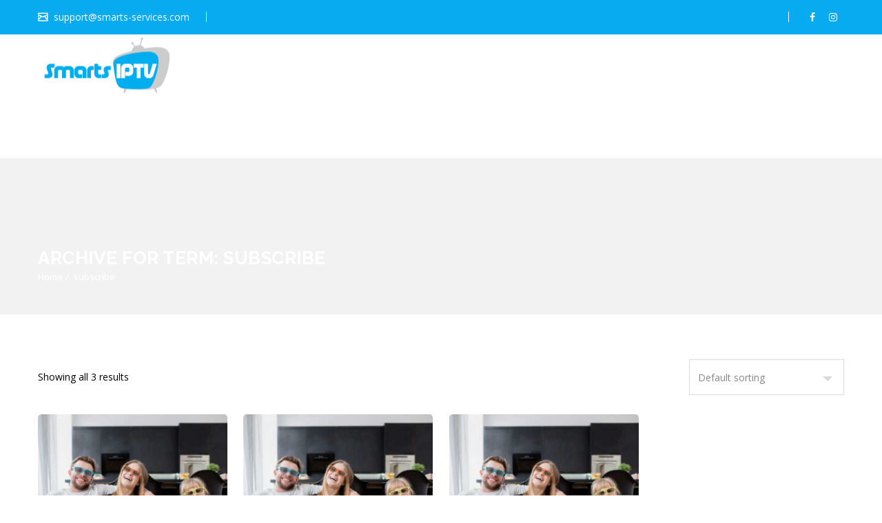

--- FILE ---
content_type: text/html; charset=UTF-8
request_url: https://uk.smarts-services.com/product-category/subscribe/
body_size: 91247
content:
<!DOCTYPE html>
<html lang="en-US">
<head>
	<meta charset="UTF-8">
    <meta name='viewport' content='width=device-width, initial-scale=1'>	<meta http-equiv="X-UA-Compatible" content="IE=edge">
	<title>subscribe &#8211; Smarts Services</title>
<link href='https://uk.smarts-services.com/wp-content/uploads/2019/03/icon.png' rel='shortcut icon' type='image/x-icon' />
<link href='https://uk.smarts-services.com/wp-content/uploads/2019/03/icon.png' rel='apple-touch-icon-precomposed'/>
<link href='https://uk.smarts-services.com/wp-content/uploads/2019/03/icon.png' sizes='114x114' rel='apple-touch-icon-precomposed'/>
<link href='https://uk.smarts-services.com/wp-content/uploads/2019/03/icon.png' sizes='72x72' rel='apple-touch-icon-precomposed'/>
<link href='https://uk.smarts-services.com/wp-content/uploads/2019/03/icon.png' sizes='144x144' rel='apple-touch-icon-precomposed'/>
<meta name='robots' content='max-image-preview:large' />
<link rel='dns-prefetch' href='//fonts.googleapis.com' />
<link rel="alternate" type="application/rss+xml" title="Smarts Services &raquo; Feed" href="https://uk.smarts-services.com/feed/" />
<link rel="alternate" type="application/rss+xml" title="Smarts Services &raquo; Comments Feed" href="https://uk.smarts-services.com/comments/feed/" />
<link rel="alternate" type="application/rss+xml" title="Smarts Services &raquo; subscribe Category Feed" href="https://uk.smarts-services.com/product-category/subscribe/feed/" />
<style id='wp-img-auto-sizes-contain-inline-css' type='text/css'>
img:is([sizes=auto i],[sizes^="auto," i]){contain-intrinsic-size:3000px 1500px}
/*# sourceURL=wp-img-auto-sizes-contain-inline-css */
</style>
<link rel='stylesheet' id='layerslider-css' href='https://uk.smarts-services.com/wp-content/plugins/LayerSlider/assets/static/layerslider/css/layerslider.css?ver=7.14.1' type='text/css' media='all' />
<style id='wp-emoji-styles-inline-css' type='text/css'>

	img.wp-smiley, img.emoji {
		display: inline !important;
		border: none !important;
		box-shadow: none !important;
		height: 1em !important;
		width: 1em !important;
		margin: 0 0.07em !important;
		vertical-align: -0.1em !important;
		background: none !important;
		padding: 0 !important;
	}
/*# sourceURL=wp-emoji-styles-inline-css */
</style>
<style id='wp-block-library-inline-css' type='text/css'>
:root{--wp-block-synced-color:#7a00df;--wp-block-synced-color--rgb:122,0,223;--wp-bound-block-color:var(--wp-block-synced-color);--wp-editor-canvas-background:#ddd;--wp-admin-theme-color:#007cba;--wp-admin-theme-color--rgb:0,124,186;--wp-admin-theme-color-darker-10:#006ba1;--wp-admin-theme-color-darker-10--rgb:0,107,160.5;--wp-admin-theme-color-darker-20:#005a87;--wp-admin-theme-color-darker-20--rgb:0,90,135;--wp-admin-border-width-focus:2px}@media (min-resolution:192dpi){:root{--wp-admin-border-width-focus:1.5px}}.wp-element-button{cursor:pointer}:root .has-very-light-gray-background-color{background-color:#eee}:root .has-very-dark-gray-background-color{background-color:#313131}:root .has-very-light-gray-color{color:#eee}:root .has-very-dark-gray-color{color:#313131}:root .has-vivid-green-cyan-to-vivid-cyan-blue-gradient-background{background:linear-gradient(135deg,#00d084,#0693e3)}:root .has-purple-crush-gradient-background{background:linear-gradient(135deg,#34e2e4,#4721fb 50%,#ab1dfe)}:root .has-hazy-dawn-gradient-background{background:linear-gradient(135deg,#faaca8,#dad0ec)}:root .has-subdued-olive-gradient-background{background:linear-gradient(135deg,#fafae1,#67a671)}:root .has-atomic-cream-gradient-background{background:linear-gradient(135deg,#fdd79a,#004a59)}:root .has-nightshade-gradient-background{background:linear-gradient(135deg,#330968,#31cdcf)}:root .has-midnight-gradient-background{background:linear-gradient(135deg,#020381,#2874fc)}:root{--wp--preset--font-size--normal:16px;--wp--preset--font-size--huge:42px}.has-regular-font-size{font-size:1em}.has-larger-font-size{font-size:2.625em}.has-normal-font-size{font-size:var(--wp--preset--font-size--normal)}.has-huge-font-size{font-size:var(--wp--preset--font-size--huge)}.has-text-align-center{text-align:center}.has-text-align-left{text-align:left}.has-text-align-right{text-align:right}.has-fit-text{white-space:nowrap!important}#end-resizable-editor-section{display:none}.aligncenter{clear:both}.items-justified-left{justify-content:flex-start}.items-justified-center{justify-content:center}.items-justified-right{justify-content:flex-end}.items-justified-space-between{justify-content:space-between}.screen-reader-text{border:0;clip-path:inset(50%);height:1px;margin:-1px;overflow:hidden;padding:0;position:absolute;width:1px;word-wrap:normal!important}.screen-reader-text:focus{background-color:#ddd;clip-path:none;color:#444;display:block;font-size:1em;height:auto;left:5px;line-height:normal;padding:15px 23px 14px;text-decoration:none;top:5px;width:auto;z-index:100000}html :where(.has-border-color){border-style:solid}html :where([style*=border-top-color]){border-top-style:solid}html :where([style*=border-right-color]){border-right-style:solid}html :where([style*=border-bottom-color]){border-bottom-style:solid}html :where([style*=border-left-color]){border-left-style:solid}html :where([style*=border-width]){border-style:solid}html :where([style*=border-top-width]){border-top-style:solid}html :where([style*=border-right-width]){border-right-style:solid}html :where([style*=border-bottom-width]){border-bottom-style:solid}html :where([style*=border-left-width]){border-left-style:solid}html :where(img[class*=wp-image-]){height:auto;max-width:100%}:where(figure){margin:0 0 1em}html :where(.is-position-sticky){--wp-admin--admin-bar--position-offset:var(--wp-admin--admin-bar--height,0px)}@media screen and (max-width:600px){html :where(.is-position-sticky){--wp-admin--admin-bar--position-offset:0px}}

/*# sourceURL=wp-block-library-inline-css */
</style><link rel='stylesheet' id='wc-blocks-style-css' href='https://uk.smarts-services.com/wp-content/plugins/woocommerce/assets/client/blocks/wc-blocks.css?ver=wc-10.4.3' type='text/css' media='all' />
<style id='global-styles-inline-css' type='text/css'>
:root{--wp--preset--aspect-ratio--square: 1;--wp--preset--aspect-ratio--4-3: 4/3;--wp--preset--aspect-ratio--3-4: 3/4;--wp--preset--aspect-ratio--3-2: 3/2;--wp--preset--aspect-ratio--2-3: 2/3;--wp--preset--aspect-ratio--16-9: 16/9;--wp--preset--aspect-ratio--9-16: 9/16;--wp--preset--color--black: #000000;--wp--preset--color--cyan-bluish-gray: #abb8c3;--wp--preset--color--white: #ffffff;--wp--preset--color--pale-pink: #f78da7;--wp--preset--color--vivid-red: #cf2e2e;--wp--preset--color--luminous-vivid-orange: #ff6900;--wp--preset--color--luminous-vivid-amber: #fcb900;--wp--preset--color--light-green-cyan: #7bdcb5;--wp--preset--color--vivid-green-cyan: #00d084;--wp--preset--color--pale-cyan-blue: #8ed1fc;--wp--preset--color--vivid-cyan-blue: #0693e3;--wp--preset--color--vivid-purple: #9b51e0;--wp--preset--color--primary: #00bcd4;--wp--preset--color--secondary: #00a0b4;--wp--preset--color--tertiary: #00cee8;--wp--preset--gradient--vivid-cyan-blue-to-vivid-purple: linear-gradient(135deg,rgb(6,147,227) 0%,rgb(155,81,224) 100%);--wp--preset--gradient--light-green-cyan-to-vivid-green-cyan: linear-gradient(135deg,rgb(122,220,180) 0%,rgb(0,208,130) 100%);--wp--preset--gradient--luminous-vivid-amber-to-luminous-vivid-orange: linear-gradient(135deg,rgb(252,185,0) 0%,rgb(255,105,0) 100%);--wp--preset--gradient--luminous-vivid-orange-to-vivid-red: linear-gradient(135deg,rgb(255,105,0) 0%,rgb(207,46,46) 100%);--wp--preset--gradient--very-light-gray-to-cyan-bluish-gray: linear-gradient(135deg,rgb(238,238,238) 0%,rgb(169,184,195) 100%);--wp--preset--gradient--cool-to-warm-spectrum: linear-gradient(135deg,rgb(74,234,220) 0%,rgb(151,120,209) 20%,rgb(207,42,186) 40%,rgb(238,44,130) 60%,rgb(251,105,98) 80%,rgb(254,248,76) 100%);--wp--preset--gradient--blush-light-purple: linear-gradient(135deg,rgb(255,206,236) 0%,rgb(152,150,240) 100%);--wp--preset--gradient--blush-bordeaux: linear-gradient(135deg,rgb(254,205,165) 0%,rgb(254,45,45) 50%,rgb(107,0,62) 100%);--wp--preset--gradient--luminous-dusk: linear-gradient(135deg,rgb(255,203,112) 0%,rgb(199,81,192) 50%,rgb(65,88,208) 100%);--wp--preset--gradient--pale-ocean: linear-gradient(135deg,rgb(255,245,203) 0%,rgb(182,227,212) 50%,rgb(51,167,181) 100%);--wp--preset--gradient--electric-grass: linear-gradient(135deg,rgb(202,248,128) 0%,rgb(113,206,126) 100%);--wp--preset--gradient--midnight: linear-gradient(135deg,rgb(2,3,129) 0%,rgb(40,116,252) 100%);--wp--preset--font-size--small: 13px;--wp--preset--font-size--medium: 20px;--wp--preset--font-size--large: 36px;--wp--preset--font-size--x-large: 42px;--wp--preset--spacing--20: 0.44rem;--wp--preset--spacing--30: 0.67rem;--wp--preset--spacing--40: 1rem;--wp--preset--spacing--50: 1.5rem;--wp--preset--spacing--60: 2.25rem;--wp--preset--spacing--70: 3.38rem;--wp--preset--spacing--80: 5.06rem;--wp--preset--shadow--natural: 6px 6px 9px rgba(0, 0, 0, 0.2);--wp--preset--shadow--deep: 12px 12px 50px rgba(0, 0, 0, 0.4);--wp--preset--shadow--sharp: 6px 6px 0px rgba(0, 0, 0, 0.2);--wp--preset--shadow--outlined: 6px 6px 0px -3px rgb(255, 255, 255), 6px 6px rgb(0, 0, 0);--wp--preset--shadow--crisp: 6px 6px 0px rgb(0, 0, 0);}:where(.is-layout-flex){gap: 0.5em;}:where(.is-layout-grid){gap: 0.5em;}body .is-layout-flex{display: flex;}.is-layout-flex{flex-wrap: wrap;align-items: center;}.is-layout-flex > :is(*, div){margin: 0;}body .is-layout-grid{display: grid;}.is-layout-grid > :is(*, div){margin: 0;}:where(.wp-block-columns.is-layout-flex){gap: 2em;}:where(.wp-block-columns.is-layout-grid){gap: 2em;}:where(.wp-block-post-template.is-layout-flex){gap: 1.25em;}:where(.wp-block-post-template.is-layout-grid){gap: 1.25em;}.has-black-color{color: var(--wp--preset--color--black) !important;}.has-cyan-bluish-gray-color{color: var(--wp--preset--color--cyan-bluish-gray) !important;}.has-white-color{color: var(--wp--preset--color--white) !important;}.has-pale-pink-color{color: var(--wp--preset--color--pale-pink) !important;}.has-vivid-red-color{color: var(--wp--preset--color--vivid-red) !important;}.has-luminous-vivid-orange-color{color: var(--wp--preset--color--luminous-vivid-orange) !important;}.has-luminous-vivid-amber-color{color: var(--wp--preset--color--luminous-vivid-amber) !important;}.has-light-green-cyan-color{color: var(--wp--preset--color--light-green-cyan) !important;}.has-vivid-green-cyan-color{color: var(--wp--preset--color--vivid-green-cyan) !important;}.has-pale-cyan-blue-color{color: var(--wp--preset--color--pale-cyan-blue) !important;}.has-vivid-cyan-blue-color{color: var(--wp--preset--color--vivid-cyan-blue) !important;}.has-vivid-purple-color{color: var(--wp--preset--color--vivid-purple) !important;}.has-black-background-color{background-color: var(--wp--preset--color--black) !important;}.has-cyan-bluish-gray-background-color{background-color: var(--wp--preset--color--cyan-bluish-gray) !important;}.has-white-background-color{background-color: var(--wp--preset--color--white) !important;}.has-pale-pink-background-color{background-color: var(--wp--preset--color--pale-pink) !important;}.has-vivid-red-background-color{background-color: var(--wp--preset--color--vivid-red) !important;}.has-luminous-vivid-orange-background-color{background-color: var(--wp--preset--color--luminous-vivid-orange) !important;}.has-luminous-vivid-amber-background-color{background-color: var(--wp--preset--color--luminous-vivid-amber) !important;}.has-light-green-cyan-background-color{background-color: var(--wp--preset--color--light-green-cyan) !important;}.has-vivid-green-cyan-background-color{background-color: var(--wp--preset--color--vivid-green-cyan) !important;}.has-pale-cyan-blue-background-color{background-color: var(--wp--preset--color--pale-cyan-blue) !important;}.has-vivid-cyan-blue-background-color{background-color: var(--wp--preset--color--vivid-cyan-blue) !important;}.has-vivid-purple-background-color{background-color: var(--wp--preset--color--vivid-purple) !important;}.has-black-border-color{border-color: var(--wp--preset--color--black) !important;}.has-cyan-bluish-gray-border-color{border-color: var(--wp--preset--color--cyan-bluish-gray) !important;}.has-white-border-color{border-color: var(--wp--preset--color--white) !important;}.has-pale-pink-border-color{border-color: var(--wp--preset--color--pale-pink) !important;}.has-vivid-red-border-color{border-color: var(--wp--preset--color--vivid-red) !important;}.has-luminous-vivid-orange-border-color{border-color: var(--wp--preset--color--luminous-vivid-orange) !important;}.has-luminous-vivid-amber-border-color{border-color: var(--wp--preset--color--luminous-vivid-amber) !important;}.has-light-green-cyan-border-color{border-color: var(--wp--preset--color--light-green-cyan) !important;}.has-vivid-green-cyan-border-color{border-color: var(--wp--preset--color--vivid-green-cyan) !important;}.has-pale-cyan-blue-border-color{border-color: var(--wp--preset--color--pale-cyan-blue) !important;}.has-vivid-cyan-blue-border-color{border-color: var(--wp--preset--color--vivid-cyan-blue) !important;}.has-vivid-purple-border-color{border-color: var(--wp--preset--color--vivid-purple) !important;}.has-vivid-cyan-blue-to-vivid-purple-gradient-background{background: var(--wp--preset--gradient--vivid-cyan-blue-to-vivid-purple) !important;}.has-light-green-cyan-to-vivid-green-cyan-gradient-background{background: var(--wp--preset--gradient--light-green-cyan-to-vivid-green-cyan) !important;}.has-luminous-vivid-amber-to-luminous-vivid-orange-gradient-background{background: var(--wp--preset--gradient--luminous-vivid-amber-to-luminous-vivid-orange) !important;}.has-luminous-vivid-orange-to-vivid-red-gradient-background{background: var(--wp--preset--gradient--luminous-vivid-orange-to-vivid-red) !important;}.has-very-light-gray-to-cyan-bluish-gray-gradient-background{background: var(--wp--preset--gradient--very-light-gray-to-cyan-bluish-gray) !important;}.has-cool-to-warm-spectrum-gradient-background{background: var(--wp--preset--gradient--cool-to-warm-spectrum) !important;}.has-blush-light-purple-gradient-background{background: var(--wp--preset--gradient--blush-light-purple) !important;}.has-blush-bordeaux-gradient-background{background: var(--wp--preset--gradient--blush-bordeaux) !important;}.has-luminous-dusk-gradient-background{background: var(--wp--preset--gradient--luminous-dusk) !important;}.has-pale-ocean-gradient-background{background: var(--wp--preset--gradient--pale-ocean) !important;}.has-electric-grass-gradient-background{background: var(--wp--preset--gradient--electric-grass) !important;}.has-midnight-gradient-background{background: var(--wp--preset--gradient--midnight) !important;}.has-small-font-size{font-size: var(--wp--preset--font-size--small) !important;}.has-medium-font-size{font-size: var(--wp--preset--font-size--medium) !important;}.has-large-font-size{font-size: var(--wp--preset--font-size--large) !important;}.has-x-large-font-size{font-size: var(--wp--preset--font-size--x-large) !important;}
/*# sourceURL=global-styles-inline-css */
</style>

<style id='classic-theme-styles-inline-css' type='text/css'>
/*! This file is auto-generated */
.wp-block-button__link{color:#fff;background-color:#32373c;border-radius:9999px;box-shadow:none;text-decoration:none;padding:calc(.667em + 2px) calc(1.333em + 2px);font-size:1.125em}.wp-block-file__button{background:#32373c;color:#fff;text-decoration:none}
/*# sourceURL=/wp-includes/css/classic-themes.min.css */
</style>
<link rel='stylesheet' id='wp-components-css' href='https://uk.smarts-services.com/wp-includes/css/dist/components/style.min.css?ver=a9216db9c68a6b2a4ece0bd06baa4bac' type='text/css' media='all' />
<link rel='stylesheet' id='wp-preferences-css' href='https://uk.smarts-services.com/wp-includes/css/dist/preferences/style.min.css?ver=a9216db9c68a6b2a4ece0bd06baa4bac' type='text/css' media='all' />
<link rel='stylesheet' id='wp-block-editor-css' href='https://uk.smarts-services.com/wp-includes/css/dist/block-editor/style.min.css?ver=a9216db9c68a6b2a4ece0bd06baa4bac' type='text/css' media='all' />
<link rel='stylesheet' id='popup-maker-block-library-style-css' href='https://uk.smarts-services.com/wp-content/plugins/popup-maker/dist/packages/block-library-style.css?ver=dbea705cfafe089d65f1' type='text/css' media='all' />
<link rel='stylesheet' id='contact-form-7-css' href='https://uk.smarts-services.com/wp-content/plugins/contact-form-7/includes/css/styles.css?ver=6.1.4' type='text/css' media='all' />
<link rel='stylesheet' id='dt-animation-css-css' href='https://uk.smarts-services.com/wp-content/plugins/designthemes-core-features/shortcodes/css/animations.css?ver=a9216db9c68a6b2a4ece0bd06baa4bac' type='text/css' media='all' />
<link rel='stylesheet' id='dt-sc-css-css' href='https://uk.smarts-services.com/wp-content/plugins/designthemes-core-features/shortcodes/css/shortcodes.css?ver=a9216db9c68a6b2a4ece0bd06baa4bac' type='text/css' media='all' />
<style id='woocommerce-inline-inline-css' type='text/css'>
.woocommerce form .form-row .required { visibility: visible; }
/*# sourceURL=woocommerce-inline-inline-css */
</style>
<style id='wpcf7-69739539c7a8a-inline-inline-css' type='text/css'>
#wpcf7-69739539c7a8a-wrapper {display:none !important; visibility:hidden !important;}
/*# sourceURL=wpcf7-69739539c7a8a-inline-inline-css */
</style>
<link rel='stylesheet' id='popup-maker-site-css' href='//uk.smarts-services.com/wp-content/uploads/pum/pum-site-styles.css?generated=1755186627&#038;ver=1.21.5' type='text/css' media='all' />
<link rel='stylesheet' id='bsf-Defaults-css' href='https://uk.smarts-services.com/wp-content/uploads/smile_fonts/Defaults/Defaults.css?ver=3.19.26' type='text/css' media='all' />
<link rel='stylesheet' id='reset-css' href='https://uk.smarts-services.com/wp-content/themes/veda/css/reset.css?ver=4.2' type='text/css' media='all' />
<link rel='stylesheet' id='veda-css' href='https://uk.smarts-services.com/wp-content/themes/veda/style.css?ver=4.2' type='text/css' media='all' />
<link rel='stylesheet' id='prettyphoto-css' href='https://uk.smarts-services.com/wp-content/plugins/js_composer/assets/lib/vendor/prettyphoto/css/prettyPhoto.min.css?ver=8.2' type='text/css' media='all' />
<link rel='stylesheet' id='custom-font-awesome-css' href='https://uk.smarts-services.com/wp-content/themes/veda/css/font-awesome.min.css?ver=4.3.0' type='text/css' media='all' />
<link rel='stylesheet' id='pe-icon-7-stroke-css' href='https://uk.smarts-services.com/wp-content/themes/veda/css/pe-icon-7-stroke.css?ver=a9216db9c68a6b2a4ece0bd06baa4bac' type='text/css' media='all' />
<link rel='stylesheet' id='stroke-gap-icons-style-css' href='https://uk.smarts-services.com/wp-content/themes/veda/css/stroke-gap-icons-style.css?ver=a9216db9c68a6b2a4ece0bd06baa4bac' type='text/css' media='all' />
<link rel='stylesheet' id='veda-popup-css-css' href='https://uk.smarts-services.com/wp-content/themes/veda/functions/js/magnific/magnific-popup.css?ver=4.2' type='text/css' media='all' />
<link rel='stylesheet' id='woo-style-css' href='https://uk.smarts-services.com/wp-content/themes/veda/css/woocommerce.css?ver=4.2' type='text/css' media='all' />
<link rel='stylesheet' id='veda-skin-css' href='https://uk.smarts-services.com/wp-content/themes/veda/css/skins/cyan/style.css?ver=a9216db9c68a6b2a4ece0bd06baa4bac' type='text/css' media='all' />
<link rel='stylesheet' id='custom-event-css' href='https://uk.smarts-services.com/wp-content/themes/veda/tribe-events/custom.css?ver=4.2' type='text/css' media='all' />
<link rel='stylesheet' id='responsive-css' href='https://uk.smarts-services.com/wp-content/themes/veda/css/responsive.css?ver=4.2' type='text/css' media='all' />
<link rel='stylesheet' id='veda-fonts-css' href='https://fonts.googleapis.com/css?family=Open+Sans%3A300%2C400%2C400italic%2C500%2C600%2C700%2C800%7CRaleway%3A300%2C400%2C400italic%2C500%2C600%2C700%2C800%7CRoboto%3A300%2C400%2C400italic%2C500%2C600%2C700%2C800&#038;subset&#038;ver=4.2' type='text/css' media='all' />
<link rel='stylesheet' id='dt-custom-css' href='https://uk.smarts-services.com/wp-content/themes/veda/css/custom.css?ver=4.2' type='text/css' media='all' />
<link rel='stylesheet' id='veda-gutenberg-css' href='https://uk.smarts-services.com/wp-content/themes/veda/css/gutenberg.css?ver=4.2' type='text/css' media='all' />
<style id='veda-gutenberg-inline-css' type='text/css'>
.has-primary-background-color { background-color:#00bcd4; }.has-primary-color { color:#00bcd4; }.has-secondary-background-color { background-color:#00a0b4; }.has-secondary-color { color:#00a0b4; }.has-tertiary-background-color { background-color:#00cee8; }.has-tertiary-color { color:#00cee8; }
/*# sourceURL=veda-gutenberg-inline-css */
</style>
<script type="text/javascript" src="https://uk.smarts-services.com/wp-includes/js/jquery/jquery.min.js?ver=3.7.1" id="jquery-core-js"></script>
<script type="text/javascript" src="https://uk.smarts-services.com/wp-includes/js/jquery/jquery-migrate.min.js?ver=3.4.1" id="jquery-migrate-js"></script>
<script type="text/javascript" id="layerslider-utils-js-extra">
/* <![CDATA[ */
var LS_Meta = {"v":"7.14.1","fixGSAP":"1"};
//# sourceURL=layerslider-utils-js-extra
/* ]]> */
</script>
<script type="text/javascript" src="https://uk.smarts-services.com/wp-content/plugins/LayerSlider/assets/static/layerslider/js/layerslider.utils.js?ver=7.14.1" id="layerslider-utils-js"></script>
<script type="text/javascript" src="https://uk.smarts-services.com/wp-content/plugins/LayerSlider/assets/static/layerslider/js/layerslider.kreaturamedia.jquery.js?ver=7.14.1" id="layerslider-js"></script>
<script type="text/javascript" src="https://uk.smarts-services.com/wp-content/plugins/LayerSlider/assets/static/layerslider/js/layerslider.transitions.js?ver=7.14.1" id="layerslider-transitions-js"></script>
<script type="text/javascript" src="https://uk.smarts-services.com/wp-content/plugins/woocommerce/assets/js/jquery-blockui/jquery.blockUI.min.js?ver=2.7.0-wc.10.4.3" id="wc-jquery-blockui-js" data-wp-strategy="defer"></script>
<script type="text/javascript" id="wc-add-to-cart-js-extra">
/* <![CDATA[ */
var wc_add_to_cart_params = {"ajax_url":"/wp-admin/admin-ajax.php","wc_ajax_url":"/?wc-ajax=%%endpoint%%","i18n_view_cart":"View cart","cart_url":"https://uk.smarts-services.com/cart/","is_cart":"","cart_redirect_after_add":"yes"};
//# sourceURL=wc-add-to-cart-js-extra
/* ]]> */
</script>
<script type="text/javascript" src="https://uk.smarts-services.com/wp-content/plugins/woocommerce/assets/js/frontend/add-to-cart.min.js?ver=10.4.3" id="wc-add-to-cart-js" data-wp-strategy="defer"></script>
<script type="text/javascript" src="https://uk.smarts-services.com/wp-content/plugins/woocommerce/assets/js/js-cookie/js.cookie.min.js?ver=2.1.4-wc.10.4.3" id="wc-js-cookie-js" defer="defer" data-wp-strategy="defer"></script>
<script type="text/javascript" id="woocommerce-js-extra">
/* <![CDATA[ */
var woocommerce_params = {"ajax_url":"/wp-admin/admin-ajax.php","wc_ajax_url":"/?wc-ajax=%%endpoint%%","i18n_password_show":"Show password","i18n_password_hide":"Hide password"};
//# sourceURL=woocommerce-js-extra
/* ]]> */
</script>
<script type="text/javascript" src="https://uk.smarts-services.com/wp-content/plugins/woocommerce/assets/js/frontend/woocommerce.min.js?ver=10.4.3" id="woocommerce-js" defer="defer" data-wp-strategy="defer"></script>
<script type="text/javascript" src="https://uk.smarts-services.com/wp-content/plugins/js_composer/assets/js/vendors/woocommerce-add-to-cart.js?ver=8.2" id="vc_woocommerce-add-to-cart-js-js"></script>
<script type="text/javascript" src="https://uk.smarts-services.com/wp-content/themes/veda/functions/js/modernizr.custom.js?ver=a9216db9c68a6b2a4ece0bd06baa4bac" id="modernizr-custom-js"></script>
<script></script><meta name="generator" content="Powered by LayerSlider 7.14.1 - Build Heros, Sliders, and Popups. Create Animations and Beautiful, Rich Web Content as Easy as Never Before on WordPress." />
<!-- LayerSlider updates and docs at: https://layerslider.com -->
<link rel="https://api.w.org/" href="https://uk.smarts-services.com/wp-json/" /><link rel="alternate" title="JSON" type="application/json" href="https://uk.smarts-services.com/wp-json/wp/v2/product_cat/15" /><link rel="EditURI" type="application/rsd+xml" title="RSD" href="https://uk.smarts-services.com/xmlrpc.php?rsd" />

<!-- start Simple Custom CSS and JS -->
 

<script id="mcjs">!function(c,h,i,m,p){m=c.createElement(h),p=c.getElementsByTagName(h)[0],m.async=1,m.src=i,p.parentNode.insertBefore(m,p)}(document,"script","https://chimpstatic.com/mcjs-connected/js/users/777e6d2316bccd226d900cc59/ead03f7efdf406c95d1c4183e.js");</script>
<!-- end Simple Custom CSS and JS -->
<!-- start Simple Custom CSS and JS -->
<style type="text/css">
/* Add your CSS code here. 

For example:*/ 
.red {
  color: red;
  text-align: center;
}
/* For brushing up on your CSS knowledge, check out http://www.w3schools.com/css/css_syntax.asp

End of comment */ 


</style>
<!-- end Simple Custom CSS and JS -->
	<noscript><style>.woocommerce-product-gallery{ opacity: 1 !important; }</style></noscript>
	<style type="text/css">.recentcomments a{display:inline !important;padding:0 !important;margin:0 !important;}</style><meta name="generator" content="Powered by WPBakery Page Builder - drag and drop page builder for WordPress."/>
<meta name="generator" content="Powered by Slider Revolution 6.7.28 - responsive, Mobile-Friendly Slider Plugin for WordPress with comfortable drag and drop interface." />
<script>function setREVStartSize(e){
			//window.requestAnimationFrame(function() {
				window.RSIW = window.RSIW===undefined ? window.innerWidth : window.RSIW;
				window.RSIH = window.RSIH===undefined ? window.innerHeight : window.RSIH;
				try {
					var pw = document.getElementById(e.c).parentNode.offsetWidth,
						newh;
					pw = pw===0 || isNaN(pw) || (e.l=="fullwidth" || e.layout=="fullwidth") ? window.RSIW : pw;
					e.tabw = e.tabw===undefined ? 0 : parseInt(e.tabw);
					e.thumbw = e.thumbw===undefined ? 0 : parseInt(e.thumbw);
					e.tabh = e.tabh===undefined ? 0 : parseInt(e.tabh);
					e.thumbh = e.thumbh===undefined ? 0 : parseInt(e.thumbh);
					e.tabhide = e.tabhide===undefined ? 0 : parseInt(e.tabhide);
					e.thumbhide = e.thumbhide===undefined ? 0 : parseInt(e.thumbhide);
					e.mh = e.mh===undefined || e.mh=="" || e.mh==="auto" ? 0 : parseInt(e.mh,0);
					if(e.layout==="fullscreen" || e.l==="fullscreen")
						newh = Math.max(e.mh,window.RSIH);
					else{
						e.gw = Array.isArray(e.gw) ? e.gw : [e.gw];
						for (var i in e.rl) if (e.gw[i]===undefined || e.gw[i]===0) e.gw[i] = e.gw[i-1];
						e.gh = e.el===undefined || e.el==="" || (Array.isArray(e.el) && e.el.length==0)? e.gh : e.el;
						e.gh = Array.isArray(e.gh) ? e.gh : [e.gh];
						for (var i in e.rl) if (e.gh[i]===undefined || e.gh[i]===0) e.gh[i] = e.gh[i-1];
											
						var nl = new Array(e.rl.length),
							ix = 0,
							sl;
						e.tabw = e.tabhide>=pw ? 0 : e.tabw;
						e.thumbw = e.thumbhide>=pw ? 0 : e.thumbw;
						e.tabh = e.tabhide>=pw ? 0 : e.tabh;
						e.thumbh = e.thumbhide>=pw ? 0 : e.thumbh;
						for (var i in e.rl) nl[i] = e.rl[i]<window.RSIW ? 0 : e.rl[i];
						sl = nl[0];
						for (var i in nl) if (sl>nl[i] && nl[i]>0) { sl = nl[i]; ix=i;}
						var m = pw>(e.gw[ix]+e.tabw+e.thumbw) ? 1 : (pw-(e.tabw+e.thumbw)) / (e.gw[ix]);
						newh =  (e.gh[ix] * m) + (e.tabh + e.thumbh);
					}
					var el = document.getElementById(e.c);
					if (el!==null && el) el.style.height = newh+"px";
					el = document.getElementById(e.c+"_wrapper");
					if (el!==null && el) {
						el.style.height = newh+"px";
						el.style.display = "block";
					}
				} catch(e){
					console.log("Failure at Presize of Slider:" + e)
				}
			//});
		  };</script>
		<style type="text/css" id="wp-custom-css">
			#main {
	margin-top: 180px;
}
.wc-item-meta {
	width: 1200px;
}		</style>
		<noscript><style> .wpb_animate_when_almost_visible { opacity: 1; }</style></noscript><style id='veda-combined-inline-css' type='text/css'>
body { font-size:13px; line-height:24px; }h1, h2, h3, h4, h5, h6 { letter-spacing:0.5px; }h1{ font-size:30px; }h2{ font-size:24px; font-weight:600; }h3{ font-size:18px; }h4{ font-size:16px; }h5{ font-size:14px; }h6{ font-size:13px; }body, .layout-boxed .inner-wrapper { background-color:#fffff;}#logo .logo-title > h1 a, #logo .logo-title h2 { color:#fffff;}.extend-bg-fullwidth-left:after, .extend-bg-fullwidth-right:after{ background:;}.top-bar a, .dt-sc-dark-bg.top-bar a { color:#ffffff; }#main-menu > ul.menu > li.current_page_item > a, #main-menu > ul.menu > li.current_page_ancestor > a, #main-menu > ul.menu > li.current-menu-item > a, #main-menu > ul.menu > li.current-menu-ancestor > a,.menu-active-highlight-grey #main-menu > ul.menu > li.current_page_item, .menu-active-highlight-grey #main-menu > ul.menu > li.current_page_ancestor, .menu-active-highlight-grey #main-menu > ul.menu > li.current-menu-item, .menu-active-highlight-grey #main-menu > ul.menu > li.current-menu-ancestor, .left-header #main-menu > ul.menu > li.current_page_item > a {background-color:;}.menu-active-highlight-with-arrow #main-menu > ul.menu > li.current_page_item > a:before, .menu-active-highlight-with-arrow #main-menu > ul.menu > li.current_page_ancestor > a:before, .menu-active-highlight-with-arrow #main-menu > ul.menu > li.current-menu-item > a:before, .menu-active-highlight-with-arrow #main-menu > ul.menu > li.current-menu-ancestor > a:before {border-top-color:;}#main-menu ul.menu > li > a:hover, #main-menu ul.menu li.menu-item-megamenu-parent:hover > a, #main-menu ul.menu > li.menu-item-simple-parent:hover > a { color:#08abef; }#main-menu > ul.menu > li.current_page_item > a, #main-menu > ul.menu > li.current_page_ancestor > a, #main-menu > ul.menu > li.current-menu-item > a, #main-menu ul.menu > li.current-menu-ancestor > a, #main-menu ul.menu li.menu-item-simple-parent ul > li.current_page_item > a, #main-menu ul.menu li.menu-item-simple-parent ul > li.current_page_ancestor > a, #main-menu ul.menu li.menu-item-simple-parent ul > li.current-menu-item > a, #main-menu ul.menu li.menu-item-simple-parent ul > li.current-menu-ancestor > a, .left-header #main-menu > ul.menu > li.current_page_item > a,.left-header #main-menu > ul.menu > li.current_page_ancestor > a,.left-header #main-menu > ul.menu > li.current-menu-item > a, .left-header #main-menu > ul.menu > li.current-menu-ancestor > a { color:#08abef;}#footer a:hover, #footer .dt-sc-dark-bg a:hover { color:#08abef}.top-bar { color:#ffffff; background-color:#08abef}.top-bar a:hover, .dt-sc-dark-bg.top-bar a:hover { color:#08abef; }.main-header-wrapper, .fullwidth-header.semi-transparent-header .main-header-wrapper, .left-header .main-header-wrapper, .left-header .main-header, .two-color-header .main-header-wrapper:after, .header-on-slider.transparent-header .is-sticky .main-header-wrapper { background: rgba(0,0,0, 1); }.two-color-header.semi-transparent-header .main-header-wrapper:after { background: rgba(0,0,0, 0.7); }#main-menu ul.menu > li > a { color:#000000; }.menu-active-highlight #main-menu > ul.menu > li.current_page_item > a, .menu-active-highlight #main-menu > ul.menu > li.current_page_ancestor > a, .menu-active-highlight #main-menu > ul.menu > li.current-menu-item > a, .menu-active-highlight #main-menu > ul.menu > li.current-menu-ancestor > a { color:#08abef; }.footer-widgets { background-color: rgba(0,0,0, 1); }.footer-widgets, #footer, .footer-copyright { color:#ffffff; }.footer-widgets a, #footer a { color:#c6c6c6; }#footer h3 { color:#ffffff; }.footer-copyright {background: rgba(255,255,255, 1);}#main-menu ul li.menu-item-simple-parent ul, #main-menu .megamenu-child-container { background-color:#000000;}#main-menu .megamenu-child-container > ul.sub-menu > li > a, #main-menu .megamenu-child-container > ul.sub-menu > li > .nolink-menu { color:; }#main-menu .megamenu-child-container > ul.sub-menu > li > a:hover { color:; }#main-menu .megamenu-child-container > ul.sub-menu > li.current_page_item > a, #main-menu .megamenu-child-container > ul.sub-menu > li.current_page_ancestor > a, #main-menu .megamenu-child-container > ul.sub-menu > li.current-menu-item > a, #main-menu .megamenu-child-container > ul.sub-menu > li.current-menu-ancestor > a { color:; }#main-menu .menu-item-megamenu-parent.menu-title-with-bg .megamenu-child-container > ul.sub-menu > li > a, #main-menu .menu-item-megamenu-parent.menu-title-with-bg .megamenu-child-container > ul.sub-menu > li > .nolink-menu {background:#08abef;border-radius:px;}#main-menu .menu-item-megamenu-parent.menu-title-with-bg .megamenu-child-container > ul.sub-menu > li > a, #main-menu .menu-item-megamenu-parent.menu-title-with-bg .megamenu-child-container > ul.sub-menu > li > .nolink-menu, #main-menu .menu-item-megamenu-parent.menu-title-with-bg .megamenu-child-container > ul.sub-menu > li > a .menu-item-description { color:#000000;}#main-menu .megamenu-child-container ul.sub-menu > li > ul > li > a, #main-menu ul li.menu-item-simple-parent ul > li > a { color:#ffffff; }#main-menu .megamenu-child-container ul.sub-menu > li > ul > li > a:hover, #main-menu ul li.menu-item-simple-parent ul > li > a:hover { color:#08abef; }#main-menu .megamenu-child-container ul.sub-menu > li > ul > li.current_page_item > a, #main-menu .megamenu-child-container ul.sub-menu > li > ul > li.current_page_ancestor > a, #main-menu .megamenu-child-container ul.sub-menu > li > ul > li.current-menu-item > a, #main-menu .megamenu-child-container ul.sub-menu > li > ul > li.current-menu-ancestor > a, #main-menu ul li.menu-item-simple-parent ul > li.current_page_item > a, #main-menu ul li.menu-item-simple-parent ul > li.current_page_ancestor > a, #main-menu ul li.menu-item-simple-parent ul > li.current-menu-item > a, #main-menu ul li.menu-item-simple-parent ul > li.current-menu-ancestor > a { color:#08abef; }h1, .dt-sc-counter.type1 .dt-sc-counter-number, .dt-sc-portfolio-sorting a, .dt-sc-testimonial .dt-sc-testimonial-author cite, .dt-sc-pr-tb-col.minimal .dt-sc-price p, .dt-sc-pr-tb-col.minimal .dt-sc-price h6 span, .dt-sc-testimonial.special-testimonial-carousel blockquote, .dt-sc-pr-tb-col .dt-sc-tb-title, .dt-sc-pr-tb-col .dt-sc-tb-content, .dt-sc-pr-tb-col .dt-sc-tb-content li, .dt-sc-bar-text, .dt-sc-counter.type3 .dt-sc-counter-number, .dt-sc-newsletter-section.type2 .dt-sc-subscribe-frm input[type="submit"], .dt-sc-timeline .dt-sc-timeline-content h2 span, .dt-sc-model-sorting a, .dt-sc-icon-box.type9 .icon-content h4, .dt-sc-icon-box.type9 .icon-content h4 span, .dt-sc-menu-sorting a, .dt-sc-menu .image-overlay .price, .dt-sc-menu .menu-categories a, .dt-sc-pr-tb-col .dt-sc-price h6, ul.products li .onsale { font-family:Raleway, sans-serif; }h2 { font-family:Raleway, sans-serif; }h3, .dt-sc-testimonial.type1 blockquote, .blog-entry.entry-date-left .entry-date, .dt-sc-ribbon-title, .dt-sc-testimonial.type1 .dt-sc-testimonial-author cite { font-family:Raleway, sans-serif; }h4, .blog-entry .entry-meta, .dt-sc-button { font-family:Raleway, sans-serif; }h5 { font-family:Raleway, sans-serif; }h6 { font-family:Raleway, sans-serif; }h1 { font-size:30px; font-weight:normal; letter-spacing:0.5px; }h2 { font-size:24px; font-weight:600; letter-spacing:0.5px; }h3 { font-size:18px; font-weight:normal; letter-spacing:0.5px; }h4 { font-size:16px; font-weight:normal; letter-spacing:0.5px; }h5 { font-size:14px; font-weight:normal; letter-spacing:0.5px; }h6 { font-size:13px; font-weight:normal; letter-spacing:0.5px; }body { font-size:14px; line-height:24px; }body, .blog-entry.blog-medium-style .entry-meta, .dt-sc-event-image-caption .dt-sc-image-content h3, .dt-sc-events-list .dt-sc-event-title h5, .dt-sc-team.type2 .dt-sc-team-details h4, .dt-sc-team.type2 .dt-sc-team-details h5, .dt-sc-contact-info.type5 h6, .dt-sc-sponsors .dt-sc-one-third h3, .dt-sc-testimonial.type5 .dt-sc-testimonial-author cite, .dt-sc-counter.type3 h4, .dt-sc-contact-info.type2 h6, .woocommerce ul.products li.product .onsale, #footer .mailchimp-form input[type="email"], .dt-sc-icon-box.type5 .icon-content h5, .main-header #searchform input[type="text"], .dt-sc-testimonial.type1 .dt-sc-testimonial-author cite small, .dt-sc-pr-tb-col.type2 .dt-sc-tb-content li, .dt-sc-team.rounded .dt-sc-team-details h5, .megamenu-child-container > ul.sub-menu > li > a .menu-item-description, .menu-item-description { font-family:Open Sans, sans-serif; }#main-menu ul.menu > li > a, .left-header #main-menu > ul.menu > li > a { font-size:13px; font-weight:600; letter-spacing:0.5px; }#main-menu ul.menu > li > a, .dt-sc-pr-tb-col .dt-sc-tb-title h5, .dt-sc-timeline .dt-sc-timeline-content h2, .dt-sc-icon-box.type3 .icon-content h4, .dt-sc-popular-procedures .details h3, .dt-sc-popular-procedures .details .duration, .dt-sc-popular-procedures .details .price, .dt-sc-counter.type2 .dt-sc-counter-number, .dt-sc-counter.type2 h4, .dt-sc-testimonial.type4 .dt-sc-testimonial-author cite { font-family:Raleway, sans-serif; }.top-bar .dt-sc-sociable li a { font-size:14px; }.menu-active-highlight #main-menu > ul.menu > li.current_page_item > a, .menu-active-highlight #main-menu > ul.menu > li.current_page_ancestor > a, .menu-active-highlight #main-menu > ul.menu > li.current-menu-item > a, .menu-active-highlight #main-menu > ul.menu > li.current-menu-ancestor > a { border-radius:0px 0px 10px 10px; background:rgba(0, 0, 0, 0.2); }.menu-active-highlight #main-menu > ul.menu > li.current_page_item, .menu-active-highlight #main-menu > ul.menu > li.current_page_ancestor, .menu-active-highlight #main-menu > ul.menu > li.current-menu-item, .menu-active-highlight #main-menu > ul.menu > li.current-menu-ancestor { background:none; }#main-menu .megamenu-child-container { padding:0px; }#main-menu .megamenu-child-container > ul.sub-menu > li { padding:0px; }#main-menu .megamenu-child-container ul.sub-menu > li > ul { box-sizing:border-box; float:left; padding:0px 25px 10px; width:100%; }#main-menu .menu-item-megamenu-parent.menu-title-with-bg .megamenu-child-container > ul.sub-menu > li > a { padding:10px 25px; }#main-menu .menu-item-megamenu-parent.menu-title-with-bg .megamenu-child-container > ul.sub-menu > li#menu-item-4418 > a, #main-menu .menu-item-megamenu-parent.menu-title-with-bg .megamenu-child-container > ul.sub-menu > li#menu-item-4434 > a { background:#08abef; }#main-menu .menu-item-megamenu-parent.menu-title-with-bg .megamenu-child-container > ul.sub-menu > li#menu-item-4419 > a, #main-menu .menu-item-megamenu-parent.menu-title-with-bg .megamenu-child-container > ul.sub-menu > li#menu-item-4435 > a { background:#08abef; }h3.widgettitle { letter-spacing:0.5px; margin:0px 0px 30px; }.widgettitle:before { background:none; }.widget .dt-sc-newsletter-section .dt-sc-subscribe-frm input[type="email"] { border-radius:5px; }.widget .dt-sc-newsletter-section .dt-sc-subscribe-frm input[type="submit"]{ border-radius:0 5px 5px 0; }.domain-search-form, .domain-search-form label, .domain-search-form input[type="search"], .domain-search-form input[type="submit"], .available-domains li .tdl, .available-domains li p, .available-domains li .price, .dt-sc-pr-tb-col .dt-sc-price h6 {font-family: "Roboto",sans-serif;}.widget_text ul.no-bullet li a { padding-top:5px; padding-bottom:5px; }.extend-bg-color-skin:after { background:#08abef; }.dt-sc-toggle-frame h5.dt-sc-toggle-accordion a { padding-left:0px !important; }.dt-sc-toggle-frame h5.dt-sc-toggle-accordion a:before { left:-75px; top:5px; width:45px !important; height:45px; border-radius:10px; -webkit-transform:rotate(45deg); -moz-transform:rotate(45deg); -ms-transform:rotate(45deg);transform:rotate(45deg); }.dt-sc-toggle-frame-set { padding-left:80px; }.dt-sc-toggle-frame h5.dt-sc-toggle-accordion:before { left:-53px !important; }.dt-sc-toggle-frame h5.dt-sc-toggle-accordion:after { left:-60px !important; }.dt-sc-toggle-frame .dt-sc-toggle-content { margin-bottom:0px; font-size:13px; padding-left:0px; }#footer { font-size:14px; }.footer-widgets { padding-top:110px; }.footer-copyright { background:#191919; }h3.widgettitle { letter-spacing:0.5px; margin:0px 0px 30px; }.widgettitle:before { background:none; }.widget_text ul li a { padding:0px 0px 10px; }#footer .footer-copyright.dt-sc-dark-bg, #footer .footer-copyright.dt-sc-dark-bg a { color: #404040; }.dt-sc-portfolio-sorting.type1 a { background:rgba(0, 0, 0, 0.05); border:none; border-radius:5px; }.dt-sc-portfolio-sorting.type1 a:before, .dt-sc-portfolio-sorting.type1 a:after { background:none; }.dt-sc-portfolio-sorting.type1 a:hover, .dt-sc-portfolio-sorting.type1 a.active-sort { background:#08abef; }.portfolio .image-overlay .links a { border:none; }.portfolio .image-overlay .links a:hover { background:none; }.portfolio .image-overlay .links a:before { content:""; position:absolute; left:0px; top:0px; border:1px solid #ffffff; border-radius:5px; width:45px; height:45px;-webkit-transform:rotate(45deg); -moz-transform:rotate(45deg); -ms-transform:rotate(45deg);transform:rotate(45deg); z-index:-1; }.portfolio .image-overlay .links a:hover:before { background:#ffffff; }.portfolio .image-overlay .links a:last-child, .page-with-sidebar .portfolio.type1 .image-overlay .links a:last-child, .page-template-tpl-portfolio .portfolio.type1.dt-sc-one-third .image-overlay .links a:last-child, .page-template-tpl-portfolio .portfolio.type1.dt-sc-one-fourth .image-overlay .links a:last-child { margin-left:20px; }.with-both-sidebar .portfolio.type1.dt-sc-one-half .image-overlay .links a, .portfolio.type1.dt-sc-one-third .image-overlay .links a, .portfolio.type1.dt-sc-one-fourth .image-overlay .links a, .page-with-sidebar .portfolio.type1.dt-sc-one-fourth .image-overlay .links a { width:35px; height:35px; line-height:35px; font-size:16px; }.with-both-sidebar .portfolio.type1.dt-sc-one-half .image-overlay .links a:before, .portfolio.type1.dt-sc-one-third .image-overlay .links a:before, .portfolio.type1.dt-sc-one-fourth .image-overlay .links a:before, .page-with-sidebar .portfolio.type1.dt-sc-one-fourth .image-overlay .links a:before { width:35px; height:35px; }.with-both-sidebar .portfolio.type1.dt-sc-one-half .image-overlay .links a span, .portfolio.type1.dt-sc-one-third .image-overlay .links a span, .portfolio.type1.dt-sc-one-fourth .image-overlay .links a span, .page-with-sidebar .portfolio.type1.dt-sc-one-fourth .image-overlay .links a span { line-height:35px; }.rtl .portfolio .image-overlay .links a:last-child, .rtl .page-with-sidebar .portfolio.type1 .image-overlay .links a:last-child, .rtl .page-template-tpl-portfolio .portfolio.type1.dt-sc-one-third .image-overlay .links a:last-child, .rtl .page-template-tpl-portfolio .portfolio.type1.dt-sc-one-fourth .image-overlay .links a:last-child { margin-right:20px; margin-left:0; }.rtl .page-with-sidebar .portfolio.type1 .image-overlay .links a:first-child, .rtl .page-template-tpl-portfolio .portfolio.type1.dt-sc-one-third .image-overlay .links a:first-child, .rtl .page-template-tpl-portfolio .portfolio.type1.dt-sc-one-fourth .image-overlay .links a:first-child { margin-left:0px; margin-right:15px; } .rtl .dt-sc-toggle-frame-set { padding-left: 0; padding-right: 80px; }.rtl .dt-sc-toggle-frame h5.dt-sc-toggle-accordion a { padding-left:0; padding-right:0; }.rtl .dt-sc-toggle-frame h5.dt-sc-toggle-accordion a::before { right:-75px; left:auto; }.rtl .dt-sc-toggle-frame h5.dt-sc-toggle-accordion::before { right:-53px; left:auto; }.rtl .dt-sc-toggle-frame h5.dt-sc-toggle-accordion::after { right:-60px; left:auto; } .blog-entry .entry-format { left:0px; top:-30px; }.blog-entry .entry-format a { width:50px; height:50px; line-height:50px; border:7px solid #ffffff; -webkit-transform:rotate(45deg); -moz-transform:rotate(45deg); -ms-transform:rotate(45deg);transform:rotate(45deg); border-radius:15px; }.blog-entry .entry-format a:before { font-size:22px; line-height:50px;-webkit-transform:rotate(-45deg); -moz-transform:rotate(-45deg); -ms-transform:rotate(-45deg);transform:rotate(-45deg);}.format-video.blog-entry .entry-format a { display:none; }.tpl-blog-holder { overflow:visible; padding-top:30px; }.tpl-blog-holder .column .blog-entry { margin-bottom:50px; }#bbpress-forums #subscription-toggle a.subscription-toggle, .bbp-submit-wrapper #bbp_topic_submit { border-radius:5px; }.main-title-section h1 { font-size:26px; }.dt-sc-tabs-horizontal-frame-container.type3 ul.dt-sc-tabs-horizontal-frame > li > a, .dt-sc-tabs-vertical-frame-container.type2 ul.dt-sc-tabs-vertical-frame > li > a { font-family:'Raleway',sans-serif; }.dt-sc-pricing-box { font-size:18px; line-height:30px; font-family: "Roboto",sans-serif; position:relative; width:100px; text-align:center; display:inline-block; }.dt-sc-pricing-box span { font-size:30px; }.dt-sc-pricing-box:before { content:""; position:absolute; background:#ffffff; left:-20px; top:-19px; width:140px; height:140px; -webkit-transform:rotate(45deg); -moz-transform:rotate(45deg); -ms-transform:rotate(45deg);transform:rotate(45deg); border-radius:20px; z-index:0; }.dt-sc-pricing-box .wpb_wrapper { z-index:1; position: relative; }.hosting-table { border-top:0px; font-family:'Raleway',sans-serif; }.hosting-table th { background:#e1e1e1; border-radius:5px 5px 0px 0px; color:#000000; font-weight:600; font-size:16px; border-right:1px solid #ffffff; padding:20px 15px; }.hosting-table tr td, .hosting-table tbody tr:nth-child(2n+1) td { background:rgba(0, 0, 0, 0.95); border-right:1px solid rgba(255, 255, 255, 0.2); border-bottom:0px; font-size:16px; font-weight:600; padding:25px 15px; }.hosting-table tbody tr td:last-child, .hosting-table tr th:last-child { border:none; }.hosting-table tbody tr:nth-child(2) td { background:rgba(0, 0, 0, 0.9); }.hosting-table tbody tr:nth-child(3) td { background:rgba(0, 0, 0, 0.85); }.hosting-table tbody tr:nth-child(4) td { background:rgba(0, 0, 0, 0.8); }.hosting-table tbody tr:nth-child(5) td { background:rgba(0, 0, 0, 0.75); }.hosting-table tbody tr:nth-child(6) td { background:rgba(0, 0, 0, 0.7); }.hosting-table tbody tr:nth-child(7) td { background:rgba(0, 0, 0, 0.65); }.hosting-table tbody tr:nth-child(8) td { background:rgba(0, 0, 0, 0.6); }.hosting-table tbody tr:nth-child(9) td { background:rgba(0, 0, 0, 0.55); }.hosting-table tbody tr:nth-child(10) td { background:rgba(0, 0, 0, 0.5); }.hosting-table tbody tr:nth-child(11) td { background:rgba(0, 0, 0, 0.45); }.hosting-table tbody tr:nth-child(12) td { background:rgba(0, 0, 0, 0.4); }.hosting-table tbody tr td:first-child { position:relative; }.hosting-table tbody tr td:first-child:before { content:""; position:absolute; left:0px; top:0px; width:100%; height:100%; background:#08abef; z-index:-1; }.hosting-table tbody tr td.new, .hosting-table tbody tr td.hot { position:relative; overflow:hidden; }.hosting-table tbody tr td.new:before, .hosting-table tbody tr td.hot:before { content:"New"; position:absolute; left:-20px; top:5px; padding:2px 22px; background:#08abef; color:#ffffff; font-size:12px; -webkit-transform:rotate(-45deg); -moz-transform:rotate(-45deg); -ms-transform:rotate(-45deg);transform:rotate(-45deg); }.hosting-table tbody tr td.hot:before { content:"Hot"; background:#e80505; padding:2px 24px; }.hosting_img_carousel .slick-prev { right: 50px; left: auto; }.hosting_img_carousel .slick-next { right: 18px; }.hosting_img_carousel .slick-next, .hosting_img_carousel .slick-prev { top:-43px; }.hosting-contact-info-container { position:relative; float:left; width:100%; clear:both; margin:0px; padding:20px 0px; }.hosting-contact-info-container:before { content:""; position:absolute; left:32px; top:0px; border:1px solid rgba(0, 0, 0, 0.1);right:0; height:100%; z-index:-1; box-sizing:border-box; }#signup_form #signup_submit, #whats-new-submit #aw-whats-new-submit, #profile-group-edit-submit, #buddypress div.message-search #messages_search_submit, #settings-form .submit #submit, #submit, #save, #group-settings-form input[type="submit"], #notification-bulk-manage, #messages-bulk-manage, #buddypress .activity-list li.load-more a, #buddypress .activity-list li.load-newest a { border-radius: 5px; }#buddypress div.message-search #messages_search { border-radius: 5px 0 0 5px; }#buddypress div.message-search #messages_search_submit { border-radius: 0 5px 5px 0; }#buddypress div.message-search #messages_search_submit, #buddypress div.message-search #messages_search { min-height:53px; }@media only screen and (min-width:992px) and (max-width:1199px) {.dt-sc-toggle-frame h5.dt-sc-toggle-accordion::before { bottom: 18px; left: -53px; }.dt-sc-toggle-frame h5.dt-sc-toggle-accordion::after { bottom: 18px; }}@media only screen and (min-width:768px) and (max-width:991px) {.widget .dt-sc-newsletter-section .dt-sc-subscribe-frm input[type="submit"] { border-radius: 5px; }}@media only screen and (max-width: 767px) {.with-both-sidebar .dt-sc-one-third .blog-entry .entry-title h4, .with-both-sidebar .dt-sc-one-column .blog-entry .entry-title h4, .with-both-sidebar .dt-sc-one-half .blog-entry .entry-title h4 {font-size: 16px; }.dt-sc-toggle-frame h5.dt-sc-toggle-accordion::before { bottom: 18px; }.dt-sc-toggle-frame h5.dt-sc-toggle-accordion::after { bottom: 18px; }.dt-sc-pricing-box { margin-left:30px; }.page.header-on-slider.transparent-header .dt-sc-dark-bg .main-header-wrapper, .transparent-header .main-header-wrapper { background-color:#000 !important; }#main-menu .menu-item-megamenu-parent.menu-title-with-bg .megamenu-child-container > ul.sub-menu > li > a, #main-menu .menu-item-megamenu-parent.menu-title-with-bg .megamenu-child-container > ul.sub-menu > li > .nolink-menu { background:none !important; color:#fff; }}@media only screen and (max-width: 479px) {.portfolio.type1 .image-overlay .links a, .page-with-sidebar .portfolio.type1 .image-overlay .links a, .page-template-tpl-portfolio .portfolio.type1.dt-sc-one-third .image-overlay .links a, .page-template-tpl-portfolio .portfolio.type1.dt-sc-one-fourth .image-overlay .links a { margin-left:10px !important; margin-right:10px !important; }}@media only screen and (max-width: 319px) {.widget .dt-sc-newsletter-section .dt-sc-subscribe-frm input[type="submit"] { border-radius: 5px; }.dt-sc-toggle-frame h5.dt-sc-toggle-accordion::after, .dt-sc-toggle-frame h5.dt-sc-toggle::after { bottom:47px; }.dt-sc-toggle-frame h5.dt-sc-toggle-accordion::before { bottom:46px; }}
/*# sourceURL=veda-combined-inline-css */
</style>
<link rel='stylesheet' id='js_composer_front-css' href='https://uk.smarts-services.com/wp-content/plugins/js_composer/assets/css/js_composer.min.css?ver=8.2' type='text/css' media='all' />
<link rel='stylesheet' id='rs-plugin-settings-css' href='//uk.smarts-services.com/wp-content/plugins/revslider/sr6/assets/css/rs6.css?ver=6.7.28' type='text/css' media='all' />
<style id='rs-plugin-settings-inline-css' type='text/css'>
#rs-demo-id {}
/*# sourceURL=rs-plugin-settings-inline-css */
</style>
</head>

<body class="archive tax-product_cat term-subscribe term-15 wp-embed-responsive wp-theme-veda theme-veda woocommerce woocommerce-page woocommerce-no-js layout-wide fullwidth-header transparent-header sticky-header header-on-slider header-with-topbar woo-type4 wpb-js-composer js-comp-ver-8.2 vc_responsive">

<!-- **Wrapper** -->
<div class="wrapper">
	<div class="inner-wrapper">

		<!-- **Header Wrapper** -->
        		<div id="header-wrapper" class="dt-sc-dark-bg">
            <!-- **Header** -->
            <header id="header">                    <div class="top-bar">
                        <div class="container"><div class="vc-no-left-padding wpb_column vc_column_container vc_col-sm-6"><div class="vc_column-inner "><div class="wpb_wrapper">
<div class='text-with-icon'><span class='icon icon-mail'> </span><a href='mailto:support@smarts-services.com'> support@smarts-services.com </a></div>

<div class='dt-sc-vertical-small-separator '></div>

</div></div></div>
<div class="alignright vc-no-right-padding wpb_column vc_column_container vc_col-sm-6"><div class="vc_column-inner "><div class="wpb_wrapper">


<div class='dt-sc-vertical-small-separator '></div>

<ul class='dt-sc-sociable '><li> <a class='fa fa-facebook' target='_blank' title='Facebook' href='https://www.facebook.com/smarts.services.uk.1/'> </a> </li><li> <a class='fa fa-instagram' target='_blank' title='Instagram' href='https://www.instagram.com/smartsservices/'> </a> </li></ul>

</div></div></div>                        </div>
                    </div>
            	<!-- **Main Header Wrapper** -->
            	<div id="main-header-wrapper" class="main-header-wrapper">

            		<div class="container">

            			<!-- **Main Header** -->
            			<div class="main-header"><div id="logo">			<a href="https://uk.smarts-services.com/" title="Smarts Services">
				<img class="normal_logo" src="https://uk.smarts-services.com/wp-content/uploads/2019/03/LogoArtboard-1white.png" alt="Smarts Services" title="Smarts Services" />
				<img class="retina_logo" src="https://uk.smarts-services.com/wp-content/uploads/2019/03/icon.png" alt="Smarts Services" title="Smarts Services" style="width:200px;; height:88px;;"/>
			</a></div>
            				<div id="menu-wrapper" class="menu-wrapper menu-active-highlight">
                            	<div class="dt-menu-toggle" id="dt-menu-toggle">
                                	Menu                                    <span class="dt-menu-toggle-icon"></span>
                                </div><nav id="main-menu" class="menu-iptv-container"><ul class="menu"><li id="menu-item-5302" class="menu-item menu-item-type-post_type menu-item-object-page menu-item-home menu-item-depth-0 menu-item-simple-parent "><a href="https://uk.smarts-services.com/">Home</a></li>
<li id="menu-item-5303" class="menu-item menu-item-type-custom menu-item-object-custom menu-item-depth-0 menu-item-simple-parent "><a href="#plans">Subscription</a></li>
<li id="menu-item-5304" class="menu-item menu-item-type-custom menu-item-object-custom menu-item-depth-0 menu-item-simple-parent "><a href="#apps">Download App</a></li>
<li id="menu-item-5305" class="menu-item menu-item-type-custom menu-item-object-custom menu-item-depth-0 menu-item-simple-parent "><a href="#channels">Channels</a></li>
<li id="menu-item-5306" class="menu-item menu-item-type-custom menu-item-object-custom menu-item-depth-0 menu-item-simple-parent "><a href="#reseller">Reseller</a></li>
<li id="menu-item-5307" class="menu-item menu-item-type-custom menu-item-object-custom menu-item-depth-0 menu-item-simple-parent "><a href="#support">Support</a></li>
<li id="menu-item-5944" class="menu-item menu-item-type-post_type menu-item-object-page menu-item-depth-0 menu-item-simple-parent "><a href="https://uk.smarts-services.com/frequently-asked-questions/">Tutorials (How to Activate)</a></li>
</ul></nav>            				</div>            			</div>
            		</div>
            	</div><!-- **Main Header** -->
			</header><!-- **Header - End** -->
		</div><!-- **Header Wrapper - End** -->

		
        <!-- **Main** -->
        <div id="main"><section class="main-title-section-wrapper dt-breadcrumb-for-archive-term default dt-sc-dark-bg " style="">	<div class="container">		<div class="main-title-section">			<h1>Archive for Term: subscribe</h1>		</div><div class="breadcrumb"><a href="https://uk.smarts-services.com/">Home</a><span class="fa default"></span><a href="">subscribe</a></div>	</div></section>            <!-- ** Container ** -->
            <div class="container"><section id="primary" class="content-full-width"><header class="woocommerce-products-header">
	
	</header>
<div class="woocommerce-notices-wrapper"></div><p class="woocommerce-result-count" role="alert" aria-relevant="all" >
	Showing all 3 results</p>
<form class="woocommerce-ordering" method="get">
		<select
		name="orderby"
		class="orderby"
					aria-label="Shop order"
			>
					<option value="menu_order"  selected='selected'>Default sorting</option>
					<option value="popularity" >Sort by popularity</option>
					<option value="date" >Sort by latest</option>
					<option value="price" >Sort by price: low to high</option>
					<option value="price-desc" >Sort by price: high to low</option>
			</select>
	<input type="hidden" name="paged" value="1" />
	</form>
<ul class="products columns-4">
<li class="product type-product post-5352 status-publish first instock product_cat-subscribe has-post-thumbnail virtual purchasable product-type-simple">
	<div class=' dt-sc-one-fourth column  in-stock-product '><div class='product-wrapper'><a href="https://uk.smarts-services.com/product/12-months-subscription/" class="woocommerce-LoopProduct-link woocommerce-loop-product__link"><h2 class="woocommerce-loop-product__title">12 months subscription</h2></a><div class='product-thumb'><a class="image" href="https://uk.smarts-services.com/product/12-months-subscription/" title="12 months subscription"><img width="300" height="300" src="https://uk.smarts-services.com/wp-content/uploads/2019/03/product.jpg" class="attachment-shop_catalog size-shop_catalog wp-post-image" alt="" decoding="async" fetchpriority="high" srcset="https://uk.smarts-services.com/wp-content/uploads/2019/03/product.jpg 300w, https://uk.smarts-services.com/wp-content/uploads/2019/03/product-150x150.jpg 150w, https://uk.smarts-services.com/wp-content/uploads/2019/03/product-100x100.jpg 100w" sizes="(max-width: 300px) 100vw, 300px" /></a><a href="/product-category/subscribe/?add-to-cart=5352" aria-describedby="woocommerce_loop_add_to_cart_link_describedby_5352" data-quantity="1" class="dt-sc-button too-small button product_type_simple add_to_cart_button ajax_add_to_cart" data-product_id="5352" data-product_sku="" aria-label="Add to cart: &ldquo;12 months subscription&rdquo;" rel="nofollow" data-success_message="&ldquo;12 months subscription&rdquo; has been added to your cart">Add to cart</a>	<span id="woocommerce_loop_add_to_cart_link_describedby_5352" class="dt-sc-button too-small screen-reader-text">
			</span>
<a class="product-content" href="https://uk.smarts-services.com/product/12-months-subscription/" title="12 months subscription"> </a></div><div class='product-details'><h5><a href="https://uk.smarts-services.com/product/12-months-subscription/">12 months subscription</a></h5><span class="product-price">
	<span class="price"><span class="woocommerce-Price-amount amount"><bdi><span class="woocommerce-Price-currencySymbol">&#36;</span>60.00</bdi></span></span>
</span><div class="product-rating-wrapper"><div></div></div></div></li>
<li class="product type-product post-5348 status-publish instock product_cat-subscribe has-post-thumbnail virtual purchasable product-type-simple">
	<div class=' dt-sc-one-fourth column  in-stock-product '><div class='product-wrapper'><a href="https://uk.smarts-services.com/product/3-months-subscription/" class="woocommerce-LoopProduct-link woocommerce-loop-product__link"><h2 class="woocommerce-loop-product__title">3 months subscription</h2></a><div class='product-thumb'><a class="image" href="https://uk.smarts-services.com/product/3-months-subscription/" title="3 months subscription"><img width="300" height="300" src="https://uk.smarts-services.com/wp-content/uploads/2019/03/product.jpg" class="attachment-shop_catalog size-shop_catalog wp-post-image" alt="" decoding="async" srcset="https://uk.smarts-services.com/wp-content/uploads/2019/03/product.jpg 300w, https://uk.smarts-services.com/wp-content/uploads/2019/03/product-150x150.jpg 150w, https://uk.smarts-services.com/wp-content/uploads/2019/03/product-100x100.jpg 100w" sizes="(max-width: 300px) 100vw, 300px" /></a><a href="/product-category/subscribe/?add-to-cart=5348" aria-describedby="woocommerce_loop_add_to_cart_link_describedby_5348" data-quantity="1" class="dt-sc-button too-small button product_type_simple add_to_cart_button ajax_add_to_cart" data-product_id="5348" data-product_sku="" aria-label="Add to cart: &ldquo;3 months subscription&rdquo;" rel="nofollow" data-success_message="&ldquo;3 months subscription&rdquo; has been added to your cart">Add to cart</a>	<span id="woocommerce_loop_add_to_cart_link_describedby_5348" class="dt-sc-button too-small screen-reader-text">
			</span>
<a class="product-content" href="https://uk.smarts-services.com/product/3-months-subscription/" title="3 months subscription"> </a></div><div class='product-details'><h5><a href="https://uk.smarts-services.com/product/3-months-subscription/">3 months subscription</a></h5><span class="product-price">
	<span class="price"><span class="woocommerce-Price-amount amount"><bdi><span class="woocommerce-Price-currencySymbol">&#36;</span>20.00</bdi></span></span>
</span><div class="product-rating-wrapper"><div></div></div></div></li>
<li class="product type-product post-5349 status-publish instock product_cat-subscribe has-post-thumbnail virtual purchasable product-type-simple">
	<div class=' dt-sc-one-fourth column  in-stock-product '><div class='product-wrapper'><a href="https://uk.smarts-services.com/product/6-months-subscription/" class="woocommerce-LoopProduct-link woocommerce-loop-product__link"><h2 class="woocommerce-loop-product__title">6 months subscription</h2></a><div class='product-thumb'><a class="image" href="https://uk.smarts-services.com/product/6-months-subscription/" title="6 months subscription"><img width="300" height="300" src="https://uk.smarts-services.com/wp-content/uploads/2019/03/product.jpg" class="attachment-shop_catalog size-shop_catalog wp-post-image" alt="" decoding="async" srcset="https://uk.smarts-services.com/wp-content/uploads/2019/03/product.jpg 300w, https://uk.smarts-services.com/wp-content/uploads/2019/03/product-150x150.jpg 150w, https://uk.smarts-services.com/wp-content/uploads/2019/03/product-100x100.jpg 100w" sizes="(max-width: 300px) 100vw, 300px" /></a><a href="/product-category/subscribe/?add-to-cart=5349" aria-describedby="woocommerce_loop_add_to_cart_link_describedby_5349" data-quantity="1" class="dt-sc-button too-small button product_type_simple add_to_cart_button ajax_add_to_cart" data-product_id="5349" data-product_sku="" aria-label="Add to cart: &ldquo;6 months subscription&rdquo;" rel="nofollow" data-success_message="&ldquo;6 months subscription&rdquo; has been added to your cart">Add to cart</a>	<span id="woocommerce_loop_add_to_cart_link_describedby_5349" class="dt-sc-button too-small screen-reader-text">
			</span>
<a class="product-content" href="https://uk.smarts-services.com/product/6-months-subscription/" title="6 months subscription"> </a></div><div class='product-details'><h5><a href="https://uk.smarts-services.com/product/6-months-subscription/">6 months subscription</a></h5><span class="product-price">
	<span class="price"><span class="woocommerce-Price-amount amount"><bdi><span class="woocommerce-Price-currencySymbol">&#36;</span>35.00</bdi></span></span>
</span><div class="product-rating-wrapper"><div></div></div></div></li>
</ul>
    <div class="pagination">
            </div></section>        </div><!-- **Container - End** -->

        </div><!-- **Main - End** -->            <!-- **Footer** -->
            <footer id="footer">
                    <div class="footer-copyright">
                        <div class="container"><div class="vc-no-left-padding wpb_column vc_column_container vc_col-sm-6"><div class="vc_column-inner "><div class="wpb_wrapper">

© Copyright Smarts Services 

</div></div></div>
<div class="alignright vc-no-right-padding wpb_column vc_column_container vc_col-sm-6"><div class="vc_column-inner "><div class="wpb_wrapper">

<ul id="menu-footer" class="menu-links with-splitter"><li id="menu-item-5298" class="menu-item menu-item-type-post_type menu-item-object-page menu-item-5298"><a href="https://uk.smarts-services.com/refund-policy/">Refund Policy</a></li>
<li id="menu-item-5299" class="menu-item menu-item-type-post_type menu-item-object-page menu-item-privacy-policy menu-item-5299"><a rel="privacy-policy" href="https://uk.smarts-services.com/privacy-policy/">Privacy Policy</a></li>
<li id="menu-item-5300" class="menu-item menu-item-type-post_type menu-item-object-page menu-item-5300"><a href="https://uk.smarts-services.com/terms-and-conditions/">Terms &#038; Conditions</a></li>
</ul>

</div></div></div>                        </div>
                    </div>            </footer><!-- **Footer - End** -->
	</div><!-- **Inner Wrapper - End** -->
</div><!-- **Wrapper - End** -->

		<script>
			window.RS_MODULES = window.RS_MODULES || {};
			window.RS_MODULES.modules = window.RS_MODULES.modules || {};
			window.RS_MODULES.waiting = window.RS_MODULES.waiting || [];
			window.RS_MODULES.defered = true;
			window.RS_MODULES.moduleWaiting = window.RS_MODULES.moduleWaiting || {};
			window.RS_MODULES.type = 'compiled';
		</script>
		<script type="speculationrules">
{"prefetch":[{"source":"document","where":{"and":[{"href_matches":"/*"},{"not":{"href_matches":["/wp-*.php","/wp-admin/*","/wp-content/uploads/*","/wp-content/*","/wp-content/plugins/*","/wp-content/themes/veda/*","/*\\?(.+)"]}},{"not":{"selector_matches":"a[rel~=\"nofollow\"]"}},{"not":{"selector_matches":".no-prefetch, .no-prefetch a"}}]},"eagerness":"conservative"}]}
</script>
<div 
	id="pum-5274" 
	role="dialog" 
	aria-modal="false"
	aria-labelledby="pum_popup_title_5274"
	class="pum pum-overlay pum-theme-5265 pum-theme-default-theme popmake-overlay click_open" 
	data-popmake="{&quot;id&quot;:5274,&quot;slug&quot;:&quot;free-24-hour-trial&quot;,&quot;theme_id&quot;:5265,&quot;cookies&quot;:[],&quot;triggers&quot;:[{&quot;type&quot;:&quot;click_open&quot;,&quot;settings&quot;:{&quot;cookie_name&quot;:&quot;&quot;,&quot;extra_selectors&quot;:&quot;a[href=\&quot;#freetrial\&quot;]&quot;}}],&quot;mobile_disabled&quot;:null,&quot;tablet_disabled&quot;:null,&quot;meta&quot;:{&quot;display&quot;:{&quot;stackable&quot;:false,&quot;overlay_disabled&quot;:false,&quot;scrollable_content&quot;:false,&quot;disable_reposition&quot;:false,&quot;size&quot;:&quot;custom&quot;,&quot;responsive_min_width&quot;:&quot;0%&quot;,&quot;responsive_min_width_unit&quot;:false,&quot;responsive_max_width&quot;:&quot;100%&quot;,&quot;responsive_max_width_unit&quot;:false,&quot;custom_width&quot;:&quot;50%&quot;,&quot;custom_width_unit&quot;:false,&quot;custom_height&quot;:&quot;380px&quot;,&quot;custom_height_unit&quot;:false,&quot;custom_height_auto&quot;:&quot;1&quot;,&quot;location&quot;:&quot;center top&quot;,&quot;position_from_trigger&quot;:false,&quot;position_top&quot;:&quot;100&quot;,&quot;position_left&quot;:&quot;0&quot;,&quot;position_bottom&quot;:&quot;0&quot;,&quot;position_right&quot;:&quot;0&quot;,&quot;position_fixed&quot;:false,&quot;animation_type&quot;:&quot;fade&quot;,&quot;animation_speed&quot;:&quot;350&quot;,&quot;animation_origin&quot;:&quot;center top&quot;,&quot;overlay_zindex&quot;:false,&quot;zindex&quot;:&quot;1999999999&quot;},&quot;close&quot;:{&quot;text&quot;:&quot;&quot;,&quot;button_delay&quot;:&quot;0&quot;,&quot;overlay_click&quot;:false,&quot;esc_press&quot;:false,&quot;f4_press&quot;:false},&quot;click_open&quot;:[]}}">

	<div id="popmake-5274" class="pum-container popmake theme-5265 size-custom">

				
							<div id="pum_popup_title_5274" class="pum-title popmake-title">
				Free 24 Hour Trial			</div>
		
		
				<div class="pum-content popmake-content" tabindex="0">
			
<div class="wpcf7 no-js" id="wpcf7-f5-o1" lang="en-US" dir="ltr" data-wpcf7-id="5">
<div class="screen-reader-response"><p role="status" aria-live="polite" aria-atomic="true"></p> <ul></ul></div>
<form action="/product-category/subscribe/#wpcf7-f5-o1" method="post" class="wpcf7-form init" aria-label="Contact form" novalidate="novalidate" data-status="init">
<fieldset class="hidden-fields-container"><input type="hidden" name="_wpcf7" value="5" /><input type="hidden" name="_wpcf7_version" value="6.1.4" /><input type="hidden" name="_wpcf7_locale" value="en_US" /><input type="hidden" name="_wpcf7_unit_tag" value="wpcf7-f5-o1" /><input type="hidden" name="_wpcf7_container_post" value="0" /><input type="hidden" name="_wpcf7_posted_data_hash" value="" />
</fieldset>
<p><label> Your Name (required)<br />
<span class="wpcf7-form-control-wrap" data-name="your-name"><input size="40" maxlength="400" class="wpcf7-form-control wpcf7-text wpcf7-validates-as-required" aria-required="true" aria-invalid="false" value="" type="text" name="your-name" /></span> </label>
</p>
<p><label> Tel<br />
<span class="wpcf7-form-control-wrap" data-name="tel-255"><input size="40" maxlength="400" class="wpcf7-form-control wpcf7-tel wpcf7-validates-as-required wpcf7-text wpcf7-validates-as-tel" aria-required="true" aria-invalid="false" value="" type="tel" name="tel-255" /></span> </label>
</p>
<p><label> Your Email (required)<br />
<span class="wpcf7-form-control-wrap" data-name="your-email"><input size="40" maxlength="400" class="wpcf7-form-control wpcf7-email wpcf7-validates-as-required wpcf7-text wpcf7-validates-as-email" aria-required="true" aria-invalid="false" value="" type="email" name="your-email" /></span> </label>
</p>
<p><label> Password<br />
<span class="wpcf7-form-control-wrap" data-name="your-password"><input size="40" maxlength="400" class="wpcf7-form-control wpcf7-text" aria-invalid="false" value="" type="text" name="your-password" /></span> </label>
</p>
<p><span id="wpcf7-69739539c7a8a-wrapper" class="wpcf7-form-control-wrap website-wrap" ><label for="wpcf7-69739539c7a8a-field" class="hp-message">Please leave this field empty.</label><input id="wpcf7-69739539c7a8a-field"  class="wpcf7-form-control wpcf7-text" type="text" name="website" value="" size="40" tabindex="-1" autocomplete="new-password" /></span>
</p>
<p><input class="wpcf7-form-control wpcf7-submit has-spinner" type="submit" value="Send" />
</p><input type='hidden' class='wpcf7-pum' value='{"closepopup":false,"closedelay":0,"openpopup":false,"openpopup_id":0}' /><div class="wpcf7-response-output" aria-hidden="true"></div>
</form>
</div>

		</div>

				
							<button type="button" class="pum-close popmake-close" aria-label="Close">
			CLOSE			</button>
		
	</div>

</div>
<div 
	id="pum-5272" 
	role="dialog" 
	aria-modal="false"
	aria-labelledby="pum_popup_title_5272"
	class="pum pum-overlay pum-theme-5265 pum-theme-default-theme popmake-overlay click_open" 
	data-popmake="{&quot;id&quot;:5272,&quot;slug&quot;:&quot;download&quot;,&quot;theme_id&quot;:5265,&quot;cookies&quot;:[],&quot;triggers&quot;:[{&quot;type&quot;:&quot;click_open&quot;,&quot;settings&quot;:{&quot;cookie_name&quot;:&quot;&quot;,&quot;extra_selectors&quot;:&quot;a[href=\&quot;#download\&quot;]&quot;}}],&quot;mobile_disabled&quot;:null,&quot;tablet_disabled&quot;:null,&quot;meta&quot;:{&quot;display&quot;:{&quot;stackable&quot;:false,&quot;overlay_disabled&quot;:false,&quot;scrollable_content&quot;:false,&quot;disable_reposition&quot;:false,&quot;size&quot;:&quot;custom&quot;,&quot;responsive_min_width&quot;:&quot;0%&quot;,&quot;responsive_min_width_unit&quot;:false,&quot;responsive_max_width&quot;:&quot;100%&quot;,&quot;responsive_max_width_unit&quot;:false,&quot;custom_width&quot;:&quot;50%&quot;,&quot;custom_width_unit&quot;:false,&quot;custom_height&quot;:&quot;380px&quot;,&quot;custom_height_unit&quot;:false,&quot;custom_height_auto&quot;:&quot;1&quot;,&quot;location&quot;:&quot;center top&quot;,&quot;position_from_trigger&quot;:false,&quot;position_top&quot;:&quot;100&quot;,&quot;position_left&quot;:&quot;0&quot;,&quot;position_bottom&quot;:&quot;0&quot;,&quot;position_right&quot;:&quot;0&quot;,&quot;position_fixed&quot;:false,&quot;animation_type&quot;:&quot;fade&quot;,&quot;animation_speed&quot;:&quot;350&quot;,&quot;animation_origin&quot;:&quot;center top&quot;,&quot;overlay_zindex&quot;:false,&quot;zindex&quot;:&quot;1999999999&quot;},&quot;close&quot;:{&quot;text&quot;:&quot;&quot;,&quot;button_delay&quot;:&quot;0&quot;,&quot;overlay_click&quot;:false,&quot;esc_press&quot;:false,&quot;f4_press&quot;:false},&quot;click_open&quot;:[]}}">

	<div id="popmake-5272" class="pum-container popmake theme-5265 size-custom">

				
							<div id="pum_popup_title_5272" class="pum-title popmake-title">
				Download			</div>
		
		
				<div class="pum-content popmake-content" tabindex="0">
			<p><strong>Smart TV with Google Play</strong></p>
<ul>
<li><a href="https://play.google.com/store/apps/details?id=com.universetv.universetviptv" target="_blank" rel="noopener noreferrer">Universe TV Player</a></li>
</ul>
<p><strong>Laptop. PC</strong></p>
<ul>
<li><a href="https://www.videolan.org/vlc/download-windows.html" target="_blank" rel="noopener noreferrer">Download official VLC media player for Windows &#8211; VideoLAN</a></li>
<li><a href="http://www.mediafire.com/file/bwynb1ca3hhdo8w/Universe_TV_v4.exe/file" target="_blank" rel="noopener noreferrer">Universe Tv Player</a></li>
</ul>
<p><strong>Android (mobile &amp; tablet)</strong></p>
<ul>
<li><a href="https://play.google.com/store/apps/details?id=com.myspecial.launcher.universetv" target="_blank" rel="noopener noreferrer">Universe TV</a></li>
<li><a href="https://play.google.com/store/apps/details?id=com.universetv.universetviptv" target="_blank" rel="noopener noreferrer">Universe TV Player</a></li>
<li><a href="https://play.google.com/store/apps/details?id=com.universetvplayertvbox.universetvplayertvboxiptvbox" target="_blank" rel="noopener noreferrer">Universe TV BOX</a></li>
<li><a href="https://play.google.com/store/apps/details?id=com.gsetech.smartiptv" target="_blank" rel="noopener noreferrer">GSE Smart IPTV</a></li>
</ul>
<p><strong>Apple Smart (Mobile &amp; IPAD)</strong></p>
<ul>
<li><a href="https://itunes.apple.com/lb/app/iptv-smarters-player/id1383614816?mt=8" target="_blank" rel="noopener noreferrer">IPTV-Smarters Player by Amanpreet Singh</a></li>
<li><a href="https://itunes.apple.com/lb/app/gse-smart-iptv/id1028734023?mt=8" target="_blank" rel="noopener noreferrer">GSE SMART IPTV by droidvision</a></li>
</ul>
<p>&nbsp;</p>
		</div>

				
							<button type="button" class="pum-close popmake-close" aria-label="Close">
			CLOSE			</button>
		
	</div>

</div>
<script type="text/html" id="wpb-modifications"> window.wpbCustomElement = 1; </script>	<script type='text/javascript'>
		(function () {
			var c = document.body.className;
			c = c.replace(/woocommerce-no-js/, 'woocommerce-js');
			document.body.className = c;
		})();
	</script>
	<script type="text/javascript" src="https://uk.smarts-services.com/wp-includes/js/dist/hooks.min.js?ver=dd5603f07f9220ed27f1" id="wp-hooks-js"></script>
<script type="text/javascript" src="https://uk.smarts-services.com/wp-includes/js/dist/i18n.min.js?ver=c26c3dc7bed366793375" id="wp-i18n-js"></script>
<script type="text/javascript" id="wp-i18n-js-after">
/* <![CDATA[ */
wp.i18n.setLocaleData( { 'text direction\u0004ltr': [ 'ltr' ] } );
//# sourceURL=wp-i18n-js-after
/* ]]> */
</script>
<script type="text/javascript" src="https://uk.smarts-services.com/wp-content/plugins/contact-form-7/includes/swv/js/index.js?ver=6.1.4" id="swv-js"></script>
<script type="text/javascript" id="contact-form-7-js-before">
/* <![CDATA[ */
var wpcf7 = {
    "api": {
        "root": "https:\/\/uk.smarts-services.com\/wp-json\/",
        "namespace": "contact-form-7\/v1"
    }
};
var wpcf7 = {
    "api": {
        "root": "https:\/\/uk.smarts-services.com\/wp-json\/",
        "namespace": "contact-form-7\/v1"
    }
};
//# sourceURL=contact-form-7-js-before
/* ]]> */
</script>
<script type="text/javascript" src="https://uk.smarts-services.com/wp-content/plugins/contact-form-7/includes/js/index.js?ver=6.1.4" id="contact-form-7-js"></script>
<script type="text/javascript" src="https://uk.smarts-services.com/wp-content/plugins/designthemes-core-features/shortcodes/js/jquery.tabs.min.js?ver=a9216db9c68a6b2a4ece0bd06baa4bac" id="dt-sc-tabs-js"></script>
<script type="text/javascript" src="https://uk.smarts-services.com/wp-content/plugins/designthemes-core-features/shortcodes/js/jquery.tipTip.minified.js?ver=a9216db9c68a6b2a4ece0bd06baa4bac" id="dt-sc-tiptip-js"></script>
<script type="text/javascript" src="https://uk.smarts-services.com/wp-content/plugins/designthemes-core-features/shortcodes/js/jquery.inview.js?ver=a9216db9c68a6b2a4ece0bd06baa4bac" id="dt-sc-inview-js"></script>
<script type="text/javascript" src="https://uk.smarts-services.com/wp-content/plugins/designthemes-core-features/shortcodes/js/jquery.animateNumber.min.js?ver=a9216db9c68a6b2a4ece0bd06baa4bac" id="dt-sc-animatenum-js"></script>
<script type="text/javascript" src="https://uk.smarts-services.com/wp-content/plugins/designthemes-core-features/shortcodes/js/jquery.donutchart.js?ver=a9216db9c68a6b2a4ece0bd06baa4bac" id="dt-sc-donutchart-js"></script>
<script type="text/javascript" src="https://uk.smarts-services.com/wp-content/plugins/designthemes-core-features/shortcodes/js/jquery.toggle.click.js?ver=a9216db9c68a6b2a4ece0bd06baa4bac" id="dt-sc-toggle-click-js"></script>
<script type="text/javascript" src="https://uk.smarts-services.com/wp-content/plugins/designthemes-core-features/shortcodes/js/shortcodes.js?ver=a9216db9c68a6b2a4ece0bd06baa4bac" id="dt-sc-script-js"></script>
<script type="text/javascript" src="//uk.smarts-services.com/wp-content/plugins/revslider/sr6/assets/js/rbtools.min.js?ver=6.7.28" defer async id="tp-tools-js"></script>
<script type="text/javascript" src="//uk.smarts-services.com/wp-content/plugins/revslider/sr6/assets/js/rs6.min.js?ver=6.7.28" defer async id="revmin-js"></script>
<script type="text/javascript" src="https://uk.smarts-services.com/wp-content/themes/veda/functions/js/jquery.ui.totop.min.js?ver=a9216db9c68a6b2a4ece0bd06baa4bac" id="jq-easetotop-js"></script>
<script type="text/javascript" src="https://uk.smarts-services.com/wp-content/themes/veda/functions/js/isotope.pkgd.min.js?ver=a9216db9c68a6b2a4ece0bd06baa4bac" id="jquery-isotope-js"></script>
<script type="text/javascript" src="https://uk.smarts-services.com/wp-content/themes/veda/functions/js/jquery.caroufredsel.js?ver=a9216db9c68a6b2a4ece0bd06baa4bac" id="jquery-caroufredsel-js"></script>
<script type="text/javascript" src="https://uk.smarts-services.com/wp-content/themes/veda/functions/js/jquery.debouncedresize.js?ver=a9216db9c68a6b2a4ece0bd06baa4bac" id="jquery-debouncedresize-js"></script>
<script type="text/javascript" src="https://uk.smarts-services.com/wp-content/themes/veda/functions/js/jquery.prettyphoto.js?ver=a9216db9c68a6b2a4ece0bd06baa4bac" id="jquery-prettyphoto-js"></script>
<script type="text/javascript" src="https://uk.smarts-services.com/wp-content/themes/veda/functions/js/jquery.touchswipe.js?ver=a9216db9c68a6b2a4ece0bd06baa4bac" id="jquery-touchswipe-js"></script>
<script type="text/javascript" src="https://uk.smarts-services.com/wp-content/themes/veda/functions/js/waypoint.js?ver=a9216db9c68a6b2a4ece0bd06baa4bac" id="waypoints-js"></script>
<script type="text/javascript" src="https://uk.smarts-services.com/wp-content/themes/veda/functions/js/retina.js?ver=a9216db9c68a6b2a4ece0bd06baa4bac" id="retina-js"></script>
<script type="text/javascript" src="https://uk.smarts-services.com/wp-content/themes/veda/functions/js/easypiechart.js?ver=a9216db9c68a6b2a4ece0bd06baa4bac" id="easypiechart-js"></script>
<script type="text/javascript" src="https://uk.smarts-services.com/wp-content/themes/veda/functions/js/Stellar.js?ver=a9216db9c68a6b2a4ece0bd06baa4bac" id="stellar-js"></script>
<script type="text/javascript" src="https://uk.smarts-services.com/wp-content/themes/veda/functions/js/jquery.simple-sidebar.js?ver=a9216db9c68a6b2a4ece0bd06baa4bac" id="jquery-simple-sidebar-js"></script>
<script type="text/javascript" src="https://uk.smarts-services.com/wp-content/themes/veda/functions/js/jquery.ui.totop.js?ver=a9216db9c68a6b2a4ece0bd06baa4bac" id="jquery-uitotop-js"></script>
<script type="text/javascript" src="https://uk.smarts-services.com/wp-content/themes/veda/functions/js/jquery.parallax.js?ver=a9216db9c68a6b2a4ece0bd06baa4bac" id="jquery-parallax-js"></script>
<script type="text/javascript" src="https://uk.smarts-services.com/wp-content/themes/veda/functions/js/jquery.downcount.js?ver=a9216db9c68a6b2a4ece0bd06baa4bac" id="jquery-downcount-js"></script>
<script type="text/javascript" src="https://uk.smarts-services.com/wp-content/themes/veda/functions/js/jquery.nicescroll.min.js?ver=a9216db9c68a6b2a4ece0bd06baa4bac" id="jquery-nicescroll-js"></script>
<script type="text/javascript" src="https://uk.smarts-services.com/wp-content/themes/veda/functions/js/jquery.bxslider.js?ver=a9216db9c68a6b2a4ece0bd06baa4bac" id="jquery-bxslider-js"></script>
<script type="text/javascript" src="https://uk.smarts-services.com/wp-content/themes/veda/functions/js/jquery.fitvids.js?ver=a9216db9c68a6b2a4ece0bd06baa4bac" id="jquery-fitvids-js"></script>
<script type="text/javascript" src="https://uk.smarts-services.com/wp-content/themes/veda/functions/js/jquery.sticky.js?ver=a9216db9c68a6b2a4ece0bd06baa4bac" id="jquery-sticky-js"></script>
<script type="text/javascript" src="https://uk.smarts-services.com/wp-content/themes/veda/functions/js/jquery.classie.js?ver=a9216db9c68a6b2a4ece0bd06baa4bac" id="jquery-classie-js"></script>
<script type="text/javascript" src="https://uk.smarts-services.com/wp-content/themes/veda/functions/js/jquery.placeholder.js?ver=a9216db9c68a6b2a4ece0bd06baa4bac" id="jquery-placeholder-js"></script>
<script type="text/javascript" src="https://uk.smarts-services.com/wp-content/themes/veda/functions/js/jquery.visualNav.min.js?ver=a9216db9c68a6b2a4ece0bd06baa4bac" id="jq-visualnav-js"></script>
<script type="text/javascript" src="https://uk.smarts-services.com/wp-content/themes/veda/functions/js/magnific/jquery.magnific-popup.min.js?ver=a9216db9c68a6b2a4ece0bd06baa4bac" id="jq-popup-js-js"></script>
<script type="text/javascript" id="jq-custom-js-extra">
/* <![CDATA[ */
var dttheme_urls = {"theme_base_url":"https://uk.smarts-services.com/wp-content/themes/veda","framework_base_url":"https://uk.smarts-services.com/wp-content/themes/veda/framework/","ajaxurl":"https://uk.smarts-services.com/wp-admin/admin-ajax.php","url":"https://uk.smarts-services.com","stickynav":"enable","stickyele":".main-header-wrapper","isRTL":"","loadingbar":"disable","nicescroll":"enable"};
//# sourceURL=jq-custom-js-extra
/* ]]> */
</script>
<script type="text/javascript" src="https://uk.smarts-services.com/wp-content/themes/veda/functions/js/custom.js?ver=a9216db9c68a6b2a4ece0bd06baa4bac" id="jq-custom-js"></script>
<script type="text/javascript" src="https://uk.smarts-services.com/wp-content/plugins/page-links-to/dist/new-tab.js?ver=3.3.7" id="page-links-to-js"></script>
<script type="text/javascript" src="https://uk.smarts-services.com/wp-content/plugins/woocommerce/assets/js/sourcebuster/sourcebuster.min.js?ver=10.4.3" id="sourcebuster-js-js"></script>
<script type="text/javascript" id="wc-order-attribution-js-extra">
/* <![CDATA[ */
var wc_order_attribution = {"params":{"lifetime":1.0000000000000000818030539140313095458623138256371021270751953125e-5,"session":30,"base64":false,"ajaxurl":"https://uk.smarts-services.com/wp-admin/admin-ajax.php","prefix":"wc_order_attribution_","allowTracking":true},"fields":{"source_type":"current.typ","referrer":"current_add.rf","utm_campaign":"current.cmp","utm_source":"current.src","utm_medium":"current.mdm","utm_content":"current.cnt","utm_id":"current.id","utm_term":"current.trm","utm_source_platform":"current.plt","utm_creative_format":"current.fmt","utm_marketing_tactic":"current.tct","session_entry":"current_add.ep","session_start_time":"current_add.fd","session_pages":"session.pgs","session_count":"udata.vst","user_agent":"udata.uag"}};
//# sourceURL=wc-order-attribution-js-extra
/* ]]> */
</script>
<script type="text/javascript" src="https://uk.smarts-services.com/wp-content/plugins/woocommerce/assets/js/frontend/order-attribution.min.js?ver=10.4.3" id="wc-order-attribution-js"></script>
<script type="text/javascript" src="https://uk.smarts-services.com/wp-includes/js/jquery/ui/core.min.js?ver=1.13.3" id="jquery-ui-core-js"></script>
<script type="text/javascript" id="popup-maker-site-js-extra">
/* <![CDATA[ */
var pum_vars = {"version":"1.21.5","pm_dir_url":"https://uk.smarts-services.com/wp-content/plugins/popup-maker/","ajaxurl":"https://uk.smarts-services.com/wp-admin/admin-ajax.php","restapi":"https://uk.smarts-services.com/wp-json/pum/v1","rest_nonce":null,"default_theme":"5265","debug_mode":"","disable_tracking":"","home_url":"/","message_position":"top","core_sub_forms_enabled":"1","popups":[],"cookie_domain":"","analytics_enabled":"1","analytics_route":"analytics","analytics_api":"https://uk.smarts-services.com/wp-json/pum/v1"};
var pum_sub_vars = {"ajaxurl":"https://uk.smarts-services.com/wp-admin/admin-ajax.php","message_position":"top"};
var pum_popups = {"pum-5274":{"triggers":[{"type":"click_open","settings":{"cookie_name":"","extra_selectors":"a[href=\"#freetrial\"]"}}],"cookies":[],"disable_on_mobile":false,"disable_on_tablet":false,"atc_promotion":null,"explain":null,"type_section":null,"theme_id":"5265","size":"custom","responsive_min_width":"0%","responsive_max_width":"100%","custom_width":"50%","custom_height_auto":true,"custom_height":"380px","scrollable_content":false,"animation_type":"fade","animation_speed":"350","animation_origin":"center top","open_sound":"none","custom_sound":"","location":"center top","position_top":"100","position_bottom":"0","position_left":"0","position_right":"0","position_from_trigger":false,"position_fixed":false,"overlay_disabled":false,"stackable":false,"disable_reposition":false,"zindex":"1999999999","close_button_delay":"0","fi_promotion":null,"close_on_form_submission":false,"close_on_form_submission_delay":0,"close_on_overlay_click":false,"close_on_esc_press":false,"close_on_f4_press":false,"disable_form_reopen":false,"disable_accessibility":false,"theme_slug":"default-theme","id":5274,"slug":"free-24-hour-trial"},"pum-5272":{"triggers":[{"type":"click_open","settings":{"cookie_name":"","extra_selectors":"a[href=\"#download\"]"}}],"cookies":[],"disable_on_mobile":false,"disable_on_tablet":false,"atc_promotion":null,"explain":null,"type_section":null,"theme_id":"5265","size":"custom","responsive_min_width":"0%","responsive_max_width":"100%","custom_width":"50%","custom_height_auto":true,"custom_height":"380px","scrollable_content":false,"animation_type":"fade","animation_speed":"350","animation_origin":"center top","open_sound":"none","custom_sound":"","location":"center top","position_top":"100","position_bottom":"0","position_left":"0","position_right":"0","position_from_trigger":false,"position_fixed":false,"overlay_disabled":false,"stackable":false,"disable_reposition":false,"zindex":"1999999999","close_button_delay":"0","fi_promotion":null,"close_on_form_submission":false,"close_on_form_submission_delay":0,"close_on_overlay_click":false,"close_on_esc_press":false,"close_on_f4_press":false,"disable_form_reopen":false,"disable_accessibility":false,"theme_slug":"default-theme","id":5272,"slug":"download"}};
//# sourceURL=popup-maker-site-js-extra
/* ]]> */
</script>
<script type="text/javascript" src="//uk.smarts-services.com/wp-content/uploads/pum/pum-site-scripts.js?defer&amp;generated=1755186627&amp;ver=1.21.5" id="popup-maker-site-js"></script>
<script type="text/javascript" src="https://uk.smarts-services.com/wp-content/plugins/js_composer/assets/js/dist/js_composer_front.min.js?ver=8.2" id="wpb_composer_front_js-js"></script>
<script id="wp-emoji-settings" type="application/json">
{"baseUrl":"https://s.w.org/images/core/emoji/17.0.2/72x72/","ext":".png","svgUrl":"https://s.w.org/images/core/emoji/17.0.2/svg/","svgExt":".svg","source":{"concatemoji":"https://uk.smarts-services.com/wp-includes/js/wp-emoji-release.min.js?ver=a9216db9c68a6b2a4ece0bd06baa4bac"}}
</script>
<script type="module">
/* <![CDATA[ */
/*! This file is auto-generated */
const a=JSON.parse(document.getElementById("wp-emoji-settings").textContent),o=(window._wpemojiSettings=a,"wpEmojiSettingsSupports"),s=["flag","emoji"];function i(e){try{var t={supportTests:e,timestamp:(new Date).valueOf()};sessionStorage.setItem(o,JSON.stringify(t))}catch(e){}}function c(e,t,n){e.clearRect(0,0,e.canvas.width,e.canvas.height),e.fillText(t,0,0);t=new Uint32Array(e.getImageData(0,0,e.canvas.width,e.canvas.height).data);e.clearRect(0,0,e.canvas.width,e.canvas.height),e.fillText(n,0,0);const a=new Uint32Array(e.getImageData(0,0,e.canvas.width,e.canvas.height).data);return t.every((e,t)=>e===a[t])}function p(e,t){e.clearRect(0,0,e.canvas.width,e.canvas.height),e.fillText(t,0,0);var n=e.getImageData(16,16,1,1);for(let e=0;e<n.data.length;e++)if(0!==n.data[e])return!1;return!0}function u(e,t,n,a){switch(t){case"flag":return n(e,"\ud83c\udff3\ufe0f\u200d\u26a7\ufe0f","\ud83c\udff3\ufe0f\u200b\u26a7\ufe0f")?!1:!n(e,"\ud83c\udde8\ud83c\uddf6","\ud83c\udde8\u200b\ud83c\uddf6")&&!n(e,"\ud83c\udff4\udb40\udc67\udb40\udc62\udb40\udc65\udb40\udc6e\udb40\udc67\udb40\udc7f","\ud83c\udff4\u200b\udb40\udc67\u200b\udb40\udc62\u200b\udb40\udc65\u200b\udb40\udc6e\u200b\udb40\udc67\u200b\udb40\udc7f");case"emoji":return!a(e,"\ud83e\u1fac8")}return!1}function f(e,t,n,a){let r;const o=(r="undefined"!=typeof WorkerGlobalScope&&self instanceof WorkerGlobalScope?new OffscreenCanvas(300,150):document.createElement("canvas")).getContext("2d",{willReadFrequently:!0}),s=(o.textBaseline="top",o.font="600 32px Arial",{});return e.forEach(e=>{s[e]=t(o,e,n,a)}),s}function r(e){var t=document.createElement("script");t.src=e,t.defer=!0,document.head.appendChild(t)}a.supports={everything:!0,everythingExceptFlag:!0},new Promise(t=>{let n=function(){try{var e=JSON.parse(sessionStorage.getItem(o));if("object"==typeof e&&"number"==typeof e.timestamp&&(new Date).valueOf()<e.timestamp+604800&&"object"==typeof e.supportTests)return e.supportTests}catch(e){}return null}();if(!n){if("undefined"!=typeof Worker&&"undefined"!=typeof OffscreenCanvas&&"undefined"!=typeof URL&&URL.createObjectURL&&"undefined"!=typeof Blob)try{var e="postMessage("+f.toString()+"("+[JSON.stringify(s),u.toString(),c.toString(),p.toString()].join(",")+"));",a=new Blob([e],{type:"text/javascript"});const r=new Worker(URL.createObjectURL(a),{name:"wpTestEmojiSupports"});return void(r.onmessage=e=>{i(n=e.data),r.terminate(),t(n)})}catch(e){}i(n=f(s,u,c,p))}t(n)}).then(e=>{for(const n in e)a.supports[n]=e[n],a.supports.everything=a.supports.everything&&a.supports[n],"flag"!==n&&(a.supports.everythingExceptFlag=a.supports.everythingExceptFlag&&a.supports[n]);var t;a.supports.everythingExceptFlag=a.supports.everythingExceptFlag&&!a.supports.flag,a.supports.everything||((t=a.source||{}).concatemoji?r(t.concatemoji):t.wpemoji&&t.twemoji&&(r(t.twemoji),r(t.wpemoji)))});
//# sourceURL=https://uk.smarts-services.com/wp-includes/js/wp-emoji-loader.min.js
/* ]]> */
</script>
<script></script></body>
</html>